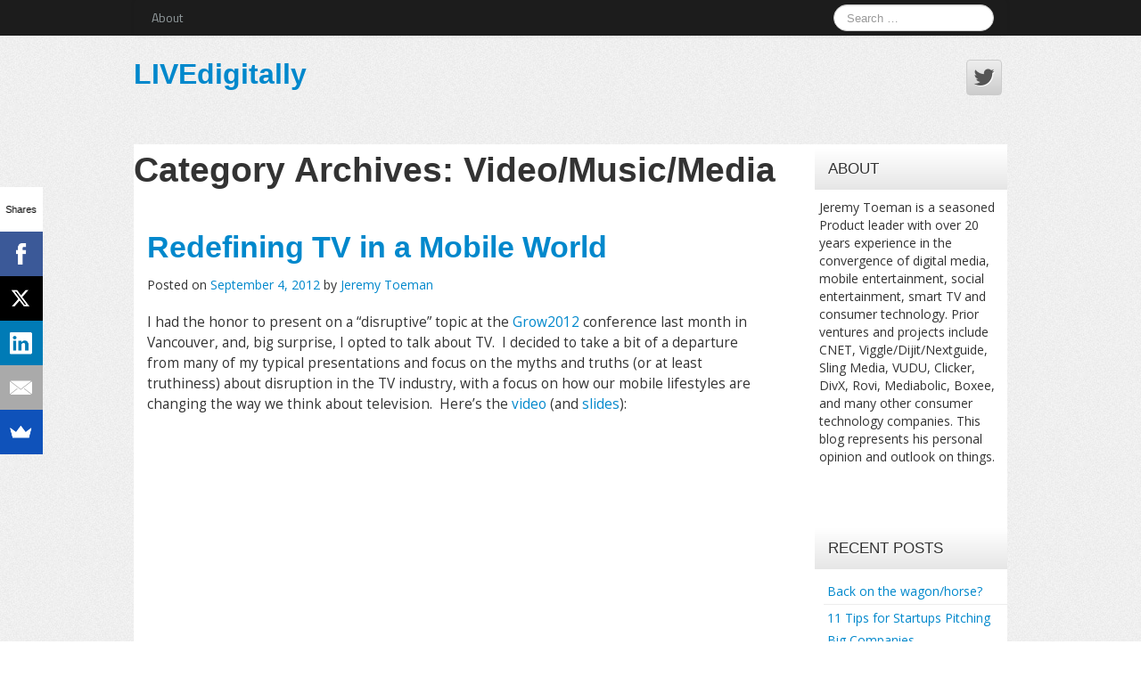

--- FILE ---
content_type: text/html; charset=UTF-8
request_url: http://livedigitally.com/category/video/page/2/
body_size: 36214
content:
<!DOCTYPE html>
<!--[if lt IE 7]>
<html class="ie ie6 lte9 lte8 lte7" lang="en-US">
<![endif]-->
<!--[if IE 7]>
<html class="ie ie7 lte9 lte8 lte7" lang="en-US">
<![endif]-->
<!--[if IE 8]>
<html class="ie ie8 lte9 lte8" lang="en-US">
<![endif]-->
<!--[if IE 9]>
<html class="ie ie9" lang="en-US">
<![endif]-->
<!--[if gt IE 9]>
<html lang="en-US"> <![endif]-->
<!--[if !IE]><!-->
<html lang="en-US">
<!--<![endif]-->
<head>
	<meta charset="UTF-8"/>
	<meta name="viewport" content="initial-scale=1.0,maximum-scale=3.0,width=device-width"/>

	<link rel="profile" href="http://gmpg.org/xfn/11"/>
	<link rel="pingback" href="http://livedigitally.com/xmlrpc.php"/>

	<!-- IE6-8 support of HTML5 elements -->
	<!--[if lt IE 9]>
	<script src="http://livedigitally.com/wp-content/themes/neuro/inc/js/html5.js" type="text/javascript"></script>
	<![endif]-->

	<title>Video/Music/Media &#8211; Page 2 &#8211; LIVEdigitally</title>
<meta name='robots' content='max-image-preview:large' />
	<style>img:is([sizes="auto" i], [sizes^="auto," i]) { contain-intrinsic-size: 3000px 1500px }</style>
	<script type="text/javascript">
/* <![CDATA[ */
window._wpemojiSettings = {"baseUrl":"https:\/\/s.w.org\/images\/core\/emoji\/16.0.1\/72x72\/","ext":".png","svgUrl":"https:\/\/s.w.org\/images\/core\/emoji\/16.0.1\/svg\/","svgExt":".svg","source":{"concatemoji":"http:\/\/livedigitally.com\/wp-includes\/js\/wp-emoji-release.min.js?ver=6.8.3"}};
/*! This file is auto-generated */
!function(s,n){var o,i,e;function c(e){try{var t={supportTests:e,timestamp:(new Date).valueOf()};sessionStorage.setItem(o,JSON.stringify(t))}catch(e){}}function p(e,t,n){e.clearRect(0,0,e.canvas.width,e.canvas.height),e.fillText(t,0,0);var t=new Uint32Array(e.getImageData(0,0,e.canvas.width,e.canvas.height).data),a=(e.clearRect(0,0,e.canvas.width,e.canvas.height),e.fillText(n,0,0),new Uint32Array(e.getImageData(0,0,e.canvas.width,e.canvas.height).data));return t.every(function(e,t){return e===a[t]})}function u(e,t){e.clearRect(0,0,e.canvas.width,e.canvas.height),e.fillText(t,0,0);for(var n=e.getImageData(16,16,1,1),a=0;a<n.data.length;a++)if(0!==n.data[a])return!1;return!0}function f(e,t,n,a){switch(t){case"flag":return n(e,"\ud83c\udff3\ufe0f\u200d\u26a7\ufe0f","\ud83c\udff3\ufe0f\u200b\u26a7\ufe0f")?!1:!n(e,"\ud83c\udde8\ud83c\uddf6","\ud83c\udde8\u200b\ud83c\uddf6")&&!n(e,"\ud83c\udff4\udb40\udc67\udb40\udc62\udb40\udc65\udb40\udc6e\udb40\udc67\udb40\udc7f","\ud83c\udff4\u200b\udb40\udc67\u200b\udb40\udc62\u200b\udb40\udc65\u200b\udb40\udc6e\u200b\udb40\udc67\u200b\udb40\udc7f");case"emoji":return!a(e,"\ud83e\udedf")}return!1}function g(e,t,n,a){var r="undefined"!=typeof WorkerGlobalScope&&self instanceof WorkerGlobalScope?new OffscreenCanvas(300,150):s.createElement("canvas"),o=r.getContext("2d",{willReadFrequently:!0}),i=(o.textBaseline="top",o.font="600 32px Arial",{});return e.forEach(function(e){i[e]=t(o,e,n,a)}),i}function t(e){var t=s.createElement("script");t.src=e,t.defer=!0,s.head.appendChild(t)}"undefined"!=typeof Promise&&(o="wpEmojiSettingsSupports",i=["flag","emoji"],n.supports={everything:!0,everythingExceptFlag:!0},e=new Promise(function(e){s.addEventListener("DOMContentLoaded",e,{once:!0})}),new Promise(function(t){var n=function(){try{var e=JSON.parse(sessionStorage.getItem(o));if("object"==typeof e&&"number"==typeof e.timestamp&&(new Date).valueOf()<e.timestamp+604800&&"object"==typeof e.supportTests)return e.supportTests}catch(e){}return null}();if(!n){if("undefined"!=typeof Worker&&"undefined"!=typeof OffscreenCanvas&&"undefined"!=typeof URL&&URL.createObjectURL&&"undefined"!=typeof Blob)try{var e="postMessage("+g.toString()+"("+[JSON.stringify(i),f.toString(),p.toString(),u.toString()].join(",")+"));",a=new Blob([e],{type:"text/javascript"}),r=new Worker(URL.createObjectURL(a),{name:"wpTestEmojiSupports"});return void(r.onmessage=function(e){c(n=e.data),r.terminate(),t(n)})}catch(e){}c(n=g(i,f,p,u))}t(n)}).then(function(e){for(var t in e)n.supports[t]=e[t],n.supports.everything=n.supports.everything&&n.supports[t],"flag"!==t&&(n.supports.everythingExceptFlag=n.supports.everythingExceptFlag&&n.supports[t]);n.supports.everythingExceptFlag=n.supports.everythingExceptFlag&&!n.supports.flag,n.DOMReady=!1,n.readyCallback=function(){n.DOMReady=!0}}).then(function(){return e}).then(function(){var e;n.supports.everything||(n.readyCallback(),(e=n.source||{}).concatemoji?t(e.concatemoji):e.wpemoji&&e.twemoji&&(t(e.twemoji),t(e.wpemoji)))}))}((window,document),window._wpemojiSettings);
/* ]]> */
</script>
<style id='wp-emoji-styles-inline-css' type='text/css'>

	img.wp-smiley, img.emoji {
		display: inline !important;
		border: none !important;
		box-shadow: none !important;
		height: 1em !important;
		width: 1em !important;
		margin: 0 0.07em !important;
		vertical-align: -0.1em !important;
		background: none !important;
		padding: 0 !important;
	}
</style>
<link rel='stylesheet' id='wp-block-library-css' href='http://livedigitally.com/wp-includes/css/dist/block-library/style.min.css?ver=6.8.3' type='text/css' media='all' />
<style id='classic-theme-styles-inline-css' type='text/css'>
/*! This file is auto-generated */
.wp-block-button__link{color:#fff;background-color:#32373c;border-radius:9999px;box-shadow:none;text-decoration:none;padding:calc(.667em + 2px) calc(1.333em + 2px);font-size:1.125em}.wp-block-file__button{background:#32373c;color:#fff;text-decoration:none}
</style>
<style id='global-styles-inline-css' type='text/css'>
:root{--wp--preset--aspect-ratio--square: 1;--wp--preset--aspect-ratio--4-3: 4/3;--wp--preset--aspect-ratio--3-4: 3/4;--wp--preset--aspect-ratio--3-2: 3/2;--wp--preset--aspect-ratio--2-3: 2/3;--wp--preset--aspect-ratio--16-9: 16/9;--wp--preset--aspect-ratio--9-16: 9/16;--wp--preset--color--black: #000000;--wp--preset--color--cyan-bluish-gray: #abb8c3;--wp--preset--color--white: #ffffff;--wp--preset--color--pale-pink: #f78da7;--wp--preset--color--vivid-red: #cf2e2e;--wp--preset--color--luminous-vivid-orange: #ff6900;--wp--preset--color--luminous-vivid-amber: #fcb900;--wp--preset--color--light-green-cyan: #7bdcb5;--wp--preset--color--vivid-green-cyan: #00d084;--wp--preset--color--pale-cyan-blue: #8ed1fc;--wp--preset--color--vivid-cyan-blue: #0693e3;--wp--preset--color--vivid-purple: #9b51e0;--wp--preset--color--gray: #777;--wp--preset--color--light-gray: #f5f5f5;--wp--preset--color--blue: #0286cf;--wp--preset--color--legacy: #b6b6b6;--wp--preset--color--red: #c80a00;--wp--preset--gradient--vivid-cyan-blue-to-vivid-purple: linear-gradient(135deg,rgba(6,147,227,1) 0%,rgb(155,81,224) 100%);--wp--preset--gradient--light-green-cyan-to-vivid-green-cyan: linear-gradient(135deg,rgb(122,220,180) 0%,rgb(0,208,130) 100%);--wp--preset--gradient--luminous-vivid-amber-to-luminous-vivid-orange: linear-gradient(135deg,rgba(252,185,0,1) 0%,rgba(255,105,0,1) 100%);--wp--preset--gradient--luminous-vivid-orange-to-vivid-red: linear-gradient(135deg,rgba(255,105,0,1) 0%,rgb(207,46,46) 100%);--wp--preset--gradient--very-light-gray-to-cyan-bluish-gray: linear-gradient(135deg,rgb(238,238,238) 0%,rgb(169,184,195) 100%);--wp--preset--gradient--cool-to-warm-spectrum: linear-gradient(135deg,rgb(74,234,220) 0%,rgb(151,120,209) 20%,rgb(207,42,186) 40%,rgb(238,44,130) 60%,rgb(251,105,98) 80%,rgb(254,248,76) 100%);--wp--preset--gradient--blush-light-purple: linear-gradient(135deg,rgb(255,206,236) 0%,rgb(152,150,240) 100%);--wp--preset--gradient--blush-bordeaux: linear-gradient(135deg,rgb(254,205,165) 0%,rgb(254,45,45) 50%,rgb(107,0,62) 100%);--wp--preset--gradient--luminous-dusk: linear-gradient(135deg,rgb(255,203,112) 0%,rgb(199,81,192) 50%,rgb(65,88,208) 100%);--wp--preset--gradient--pale-ocean: linear-gradient(135deg,rgb(255,245,203) 0%,rgb(182,227,212) 50%,rgb(51,167,181) 100%);--wp--preset--gradient--electric-grass: linear-gradient(135deg,rgb(202,248,128) 0%,rgb(113,206,126) 100%);--wp--preset--gradient--midnight: linear-gradient(135deg,rgb(2,3,129) 0%,rgb(40,116,252) 100%);--wp--preset--font-size--small: 13px;--wp--preset--font-size--medium: 20px;--wp--preset--font-size--large: 36px;--wp--preset--font-size--x-large: 42px;--wp--preset--spacing--20: 0.44rem;--wp--preset--spacing--30: 0.67rem;--wp--preset--spacing--40: 1rem;--wp--preset--spacing--50: 1.5rem;--wp--preset--spacing--60: 2.25rem;--wp--preset--spacing--70: 3.38rem;--wp--preset--spacing--80: 5.06rem;--wp--preset--shadow--natural: 6px 6px 9px rgba(0, 0, 0, 0.2);--wp--preset--shadow--deep: 12px 12px 50px rgba(0, 0, 0, 0.4);--wp--preset--shadow--sharp: 6px 6px 0px rgba(0, 0, 0, 0.2);--wp--preset--shadow--outlined: 6px 6px 0px -3px rgba(255, 255, 255, 1), 6px 6px rgba(0, 0, 0, 1);--wp--preset--shadow--crisp: 6px 6px 0px rgba(0, 0, 0, 1);}:where(.is-layout-flex){gap: 0.5em;}:where(.is-layout-grid){gap: 0.5em;}body .is-layout-flex{display: flex;}.is-layout-flex{flex-wrap: wrap;align-items: center;}.is-layout-flex > :is(*, div){margin: 0;}body .is-layout-grid{display: grid;}.is-layout-grid > :is(*, div){margin: 0;}:where(.wp-block-columns.is-layout-flex){gap: 2em;}:where(.wp-block-columns.is-layout-grid){gap: 2em;}:where(.wp-block-post-template.is-layout-flex){gap: 1.25em;}:where(.wp-block-post-template.is-layout-grid){gap: 1.25em;}.has-black-color{color: var(--wp--preset--color--black) !important;}.has-cyan-bluish-gray-color{color: var(--wp--preset--color--cyan-bluish-gray) !important;}.has-white-color{color: var(--wp--preset--color--white) !important;}.has-pale-pink-color{color: var(--wp--preset--color--pale-pink) !important;}.has-vivid-red-color{color: var(--wp--preset--color--vivid-red) !important;}.has-luminous-vivid-orange-color{color: var(--wp--preset--color--luminous-vivid-orange) !important;}.has-luminous-vivid-amber-color{color: var(--wp--preset--color--luminous-vivid-amber) !important;}.has-light-green-cyan-color{color: var(--wp--preset--color--light-green-cyan) !important;}.has-vivid-green-cyan-color{color: var(--wp--preset--color--vivid-green-cyan) !important;}.has-pale-cyan-blue-color{color: var(--wp--preset--color--pale-cyan-blue) !important;}.has-vivid-cyan-blue-color{color: var(--wp--preset--color--vivid-cyan-blue) !important;}.has-vivid-purple-color{color: var(--wp--preset--color--vivid-purple) !important;}.has-black-background-color{background-color: var(--wp--preset--color--black) !important;}.has-cyan-bluish-gray-background-color{background-color: var(--wp--preset--color--cyan-bluish-gray) !important;}.has-white-background-color{background-color: var(--wp--preset--color--white) !important;}.has-pale-pink-background-color{background-color: var(--wp--preset--color--pale-pink) !important;}.has-vivid-red-background-color{background-color: var(--wp--preset--color--vivid-red) !important;}.has-luminous-vivid-orange-background-color{background-color: var(--wp--preset--color--luminous-vivid-orange) !important;}.has-luminous-vivid-amber-background-color{background-color: var(--wp--preset--color--luminous-vivid-amber) !important;}.has-light-green-cyan-background-color{background-color: var(--wp--preset--color--light-green-cyan) !important;}.has-vivid-green-cyan-background-color{background-color: var(--wp--preset--color--vivid-green-cyan) !important;}.has-pale-cyan-blue-background-color{background-color: var(--wp--preset--color--pale-cyan-blue) !important;}.has-vivid-cyan-blue-background-color{background-color: var(--wp--preset--color--vivid-cyan-blue) !important;}.has-vivid-purple-background-color{background-color: var(--wp--preset--color--vivid-purple) !important;}.has-black-border-color{border-color: var(--wp--preset--color--black) !important;}.has-cyan-bluish-gray-border-color{border-color: var(--wp--preset--color--cyan-bluish-gray) !important;}.has-white-border-color{border-color: var(--wp--preset--color--white) !important;}.has-pale-pink-border-color{border-color: var(--wp--preset--color--pale-pink) !important;}.has-vivid-red-border-color{border-color: var(--wp--preset--color--vivid-red) !important;}.has-luminous-vivid-orange-border-color{border-color: var(--wp--preset--color--luminous-vivid-orange) !important;}.has-luminous-vivid-amber-border-color{border-color: var(--wp--preset--color--luminous-vivid-amber) !important;}.has-light-green-cyan-border-color{border-color: var(--wp--preset--color--light-green-cyan) !important;}.has-vivid-green-cyan-border-color{border-color: var(--wp--preset--color--vivid-green-cyan) !important;}.has-pale-cyan-blue-border-color{border-color: var(--wp--preset--color--pale-cyan-blue) !important;}.has-vivid-cyan-blue-border-color{border-color: var(--wp--preset--color--vivid-cyan-blue) !important;}.has-vivid-purple-border-color{border-color: var(--wp--preset--color--vivid-purple) !important;}.has-vivid-cyan-blue-to-vivid-purple-gradient-background{background: var(--wp--preset--gradient--vivid-cyan-blue-to-vivid-purple) !important;}.has-light-green-cyan-to-vivid-green-cyan-gradient-background{background: var(--wp--preset--gradient--light-green-cyan-to-vivid-green-cyan) !important;}.has-luminous-vivid-amber-to-luminous-vivid-orange-gradient-background{background: var(--wp--preset--gradient--luminous-vivid-amber-to-luminous-vivid-orange) !important;}.has-luminous-vivid-orange-to-vivid-red-gradient-background{background: var(--wp--preset--gradient--luminous-vivid-orange-to-vivid-red) !important;}.has-very-light-gray-to-cyan-bluish-gray-gradient-background{background: var(--wp--preset--gradient--very-light-gray-to-cyan-bluish-gray) !important;}.has-cool-to-warm-spectrum-gradient-background{background: var(--wp--preset--gradient--cool-to-warm-spectrum) !important;}.has-blush-light-purple-gradient-background{background: var(--wp--preset--gradient--blush-light-purple) !important;}.has-blush-bordeaux-gradient-background{background: var(--wp--preset--gradient--blush-bordeaux) !important;}.has-luminous-dusk-gradient-background{background: var(--wp--preset--gradient--luminous-dusk) !important;}.has-pale-ocean-gradient-background{background: var(--wp--preset--gradient--pale-ocean) !important;}.has-electric-grass-gradient-background{background: var(--wp--preset--gradient--electric-grass) !important;}.has-midnight-gradient-background{background: var(--wp--preset--gradient--midnight) !important;}.has-small-font-size{font-size: var(--wp--preset--font-size--small) !important;}.has-medium-font-size{font-size: var(--wp--preset--font-size--medium) !important;}.has-large-font-size{font-size: var(--wp--preset--font-size--large) !important;}.has-x-large-font-size{font-size: var(--wp--preset--font-size--x-large) !important;}
:where(.wp-block-post-template.is-layout-flex){gap: 1.25em;}:where(.wp-block-post-template.is-layout-grid){gap: 1.25em;}
:where(.wp-block-columns.is-layout-flex){gap: 2em;}:where(.wp-block-columns.is-layout-grid){gap: 2em;}
:root :where(.wp-block-pullquote){font-size: 1.5em;line-height: 1.6;}
</style>
<link rel='stylesheet' id='bootstrap-style-css' href='http://livedigitally.com/wp-content/themes/neuro/cyberchimps/lib/bootstrap/css/bootstrap.min.css?ver=2.0.4' type='text/css' media='all' />
<link rel='stylesheet' id='bootstrap-responsive-style-css' href='http://livedigitally.com/wp-content/themes/neuro/cyberchimps/lib/bootstrap/css/bootstrap-responsive.min.css?ver=2.0.4' type='text/css' media='all' />
<link rel='stylesheet' id='font-awesome-css' href='http://livedigitally.com/wp-content/themes/neuro/cyberchimps/lib/css/font-awesome.min.css?ver=6.8.3' type='text/css' media='all' />
<link rel='stylesheet' id='cyberchimps_responsive-css' href='http://livedigitally.com/wp-content/themes/neuro/cyberchimps/lib/bootstrap/css/cyberchimps-responsive.min.css?ver=1.0' type='text/css' media='all' />
<link rel='stylesheet' id='core-style-css' href='http://livedigitally.com/wp-content/themes/neuro/cyberchimps/lib/css/core.css?ver=1.0' type='text/css' media='all' />
<link rel='stylesheet' id='style-css' href='http://livedigitally.com/wp-content/themes/neuro/style.css?ver=1.0' type='text/css' media='all' />
<link rel='stylesheet' id='elements_style-css' href='http://livedigitally.com/wp-content/themes/neuro/elements/lib/css/elements.css?ver=6.8.3' type='text/css' media='all' />
<script type="text/javascript" src="http://livedigitally.com/wp-includes/js/jquery/jquery.min.js?ver=3.7.1" id="jquery-core-js"></script>
<script type="text/javascript" src="http://livedigitally.com/wp-includes/js/jquery/jquery-migrate.min.js?ver=3.4.1" id="jquery-migrate-js"></script>
<script type="text/javascript" src="http://livedigitally.com/wp-content/themes/neuro/cyberchimps/lib/js/gallery-lightbox.min.js?ver=1.0" id="gallery-lightbox-js"></script>
<script type="text/javascript" src="http://livedigitally.com/wp-content/themes/neuro/cyberchimps/lib/js/jquery.slimbox.min.js?ver=1.0" id="slimbox-js"></script>
<script type="text/javascript" src="http://livedigitally.com/wp-content/themes/neuro/cyberchimps/lib/js/jquery.jcarousel.min.js?ver=1.0" id="jcarousel-js"></script>
<script type="text/javascript" src="http://livedigitally.com/wp-content/themes/neuro/cyberchimps/lib/js/jquery.mobile.custom.min.js?ver=6.8.3" id="jquery-mobile-touch-js"></script>
<script type="text/javascript" src="http://livedigitally.com/wp-content/themes/neuro/cyberchimps/lib/js/swipe-call.min.js?ver=6.8.3" id="slider-call-js"></script>
<script type="text/javascript" src="http://livedigitally.com/wp-content/themes/neuro/cyberchimps/lib/js/core.min.js?ver=6.8.3" id="core-js-js"></script>
<script type="text/javascript" src="http://livedigitally.com/wp-content/themes/neuro/elements/lib/js/elements.min.js?ver=6.8.3" id="elements_js-js"></script>
<link rel="https://api.w.org/" href="http://livedigitally.com/wp-json/" /><link rel="alternate" title="JSON" type="application/json" href="http://livedigitally.com/wp-json/wp/v2/categories/16" /><link rel="EditURI" type="application/rsd+xml" title="RSD" href="http://livedigitally.com/xmlrpc.php?rsd" />
<meta name="generator" content="WordPress 6.8.3" />
<style type="text/css">.ie8 .container {max-width: 1020px;width:auto;}</style><style type="text/css">.recentcomments a{display:inline !important;padding:0 !important;margin:0 !important;}</style>
	<style type="text/css">
		body {
		background-image: url( 'http://livedigitally.com/wp-content/themes/neuro/cyberchimps/lib/images/backgrounds/noise.jpg' );		}
	</style>
	

	<style type="text/css" media="all">
				body {
		 font-size : 14px;
		 font-family : "Open Sans", Helvetica, Arial, "Lucida Grande", sans-serif;
		 font-weight : normal;
				}

										.container {
		 max-width : 1020px;
				}

		
				h1, h2, h3, h4, h5, h6 {
		font-family : Arial, Helvetica, sans-serif;
				}

			</style>
	</head>
<body class="archive paged category category-video category-16 custom-background paged-2 category-paged-2 wp-theme-neuro cc-responsive">


<!-- ---------------- Menu --------------------- -->
<div class="container-full-width" id="navigation_menu">
	<div class="container">
		<div class="container-fluid">
			<nav id="navigation" role="navigation">
				<div class="main-navigation navbar">
					<div class="navbar-inner">
						<div class="container">

														<div class="nav-collapse collapse">
								
								<div class="menu-top-menu-container"><ul id="menu-top-menu" class="nav"><li id="menu-item-3197" class="menu-item menu-item-type-post_type menu-item-object-page menu-item-3197"><a href="http://livedigitally.com/jts-bio/">About</a></li>
</ul></div>
																	<form method="get" id="searchform" class="navbar-search pull-right" action="http://livedigitally.com/" role="search">
	<input type="text" class="search-query input-medium" name="s" placeholder="Search &hellip;"/>
</form>
<div class="clear"></div>
								
															</div>
						<!-- collapse -->

						<!-- .btn-navbar is used as the toggle for collapsed navbar content -->
							<a class="btn btn-navbar" data-toggle="collapse" data-target=".nav-collapse">
								<span class="icon-bar"></span>
								<span class="icon-bar"></span>
								<span class="icon-bar"></span>
							</a>
												</div>
						<!-- container -->
					</div>
					<!-- .navbar-inner .row-fluid -->
				</div>
				<!-- main-navigation navbar -->
			</nav>
			<!-- #navigation -->
		</div>
		<!-- .container-fluid-->
	</div>
	<!-- .container -->
</div>
<!-- #navigation_menu -->


<!-- --------------- Sub Body -------------------- -->

<div class="container-full-width" id="sub_body">

	<!-- ---------------- Header --------------------- -->
	<div class="container-full-width" id="header_section">
		<div class="container">
						<div class="container-fluid">
					<header id="cc-header" class="row-fluid">
		<div class="span7">
				<div class="hgroup">
		<h2 class="site-title"><a href="http://livedigitally.com/" title="LIVEdigitally" rel="home">LIVEdigitally</a></h2>
	</div>
		</div>

		<div id="register" class="span5">
				<div id="social">
		<div class="default-icons">
			<a href="https://twitter.com/jtoeman" target="_blank" title="LIVEdigitally Twitter" class="symbol twitterbird"></a>		</div>
	</div>

		</div>
	</header>
			</div>
			<!-- .container-fluid-->
		</div>
		<!-- .container -->
	</div>
	<!-- #header_section -->

	<div id="archive_page" class="container-full-width">

		<div class="container">

			<div class="container-fluid">

				
				<div id="container" class="row-fluid">

					
					<div id="content" class=" span9 content-sidebar-right">

						
						
							<header class="page-header">
								<h1 class="page-title">
									Category Archives: <span>Video/Music/Media</span>								</h1>
															</header>

							
														
								
<article id="post-2821" class="post-2821 post type-post status-publish format-standard hentry category-mobile-technology category-video tag-future-of-tv tag-grow-conference tag-grow2012 tag-jeremy-toeman tag-mobile tag-mobile-tv tag-mobility tag-smart-tv tag-social-tv tag-speaking tag-television tag-vancouver">

	<header class="entry-header">

		
		<h2 class="entry-title">
						<a href="http://livedigitally.com/redefining-tv-in-a-mobile-world/" title="Permalink to Redefining TV in a Mobile World"
				   rel="bookmark">Redefining TV in a Mobile World</a>
			
		</h2>
					<div class="entry-meta">
				Posted on <a href="http://livedigitally.com/redefining-tv-in-a-mobile-world/" title="3:03 pm" rel="bookmark">
							<time class="entry-date updated" datetime="2012-09-04T15:03:03-07:00">September 4, 2012</time>
						</a>				<span class="byline"> by <span class="author vcard">
								<a class="url fn n" href="http://livedigitally.com/author/jeremy-toeman/" title="View all posts by Jeremy Toeman" rel="author">Jeremy Toeman</a>
							</span>
						</span>			</div><!-- .entry-meta -->
			</header>
	<!-- .entry-header -->

						<div class="entry-content">
								<p>I had the honor to present on a &#8220;disruptive&#8221; topic at the <a href="http://growconf.com/">Grow2012</a> conference last month in Vancouver, and, big surprise, I opted to talk about TV.  I decided to take a bit of a departure from many of my typical presentations and focus on the myths and truths (or at least truthiness) about disruption in the TV industry, with a focus on how our mobile lifestyles are changing the way we think about television.  Here&#8217;s the <a href="http://www.youtube.com/watch?v=RxGZxD_9RVQ">video</a> (and <a href="http://www.slideshare.net/GrowConf/grow2012-redefining-tv-in-a-mobile-world-jeremy-toeman-dijit-media">slides</a>):</p>
<p><iframe width="560" height="315" src="http://www.youtube.com/embed/RxGZxD_9RVQ" frameborder="0" allowfullscreen></iframe></p>
<p>Slides:<br />
<iframe src="http://www.slideshare.net/slideshow/embed_code/14097181" width="427" height="356" frameborder="0" marginwidth="0" marginheight="0" scrolling="no" style="border:1px solid #CCC;border-width:1px 1px 0;margin-bottom:5px" allowfullscreen> </iframe> </p>
<div style="margin-bottom:5px"> <strong> <a href="http://www.slideshare.net/GrowConf/grow2012-redefining-tv-in-a-mobile-world-jeremy-toeman-dijit-media" title="GROW2012 - Redefining TV in a Mobile World - Jeremy Toeman Dijit Media" target="_blank">GROW2012 &#8211; Redefining TV in a Mobile World &#8211; Jeremy Toeman Dijit Media</a> </strong> from <strong><a href="http://www.slideshare.net/GrowConf" target="_blank">Dealmaker Media</a></strong> </div>
							</div><!-- .entry-content -->
		
	
	<footer class="entry-meta">
		
							<span class="cat-links">
				Posted in <a href="http://livedigitally.com/category/mobile-technology/" rel="category tag">Mobile Technology</a>, <a href="http://livedigitally.com/category/video/" rel="category tag">Video/Music/Media</a>			</span>
				<span class="sep"> | </span>
			
							<span class="taglinks">
				Tags: <a href="http://livedigitally.com/tag/future-of-tv/" rel="tag">future of tv</a>, <a href="http://livedigitally.com/tag/grow-conference/" rel="tag">grow conference</a>, <a href="http://livedigitally.com/tag/grow2012/" rel="tag">grow2012</a>, <a href="http://livedigitally.com/tag/jeremy-toeman/" rel="tag">Jeremy Toeman</a>, <a href="http://livedigitally.com/tag/mobile/" rel="tag">mobile</a>, <a href="http://livedigitally.com/tag/mobile-tv/" rel="tag">mobile tv</a>, <a href="http://livedigitally.com/tag/mobility/" rel="tag">mobility</a>, <a href="http://livedigitally.com/tag/smart-tv/" rel="tag">smart tv</a>, <a href="http://livedigitally.com/tag/social-tv/" rel="tag">social tv</a>, <a href="http://livedigitally.com/tag/speaking/" rel="tag">speaking</a>, <a href="http://livedigitally.com/tag/television/" rel="tag">television</a>, <a href="http://livedigitally.com/tag/vancouver/" rel="tag">vancouver</a>			</span>
				<span class="sep"> | </span>
			
		
						<span class="comments-link"><a href="http://livedigitally.com/redefining-tv-in-a-mobile-world/#respond">Leave a comment</a></span>
				<span class="sep"> | </span>
			
		
	</footer>
	<!-- #entry-meta -->

</article><!-- #post-2821 -->

							
								
<article id="post-2730" class="post-2730 post type-post status-publish format-standard hentry category-video tag-4k tag-8k tag-blu-ray tag-hdtv tag-high-definition tag-tv tag-ultrahdtv tag-video">

	<header class="entry-header">

		
		<h2 class="entry-title">
						<a href="http://livedigitally.com/is-there-a-market-for-ultra-high-definition-tv/" title="Permalink to Is there a market for Ultra High Definition TV?"
				   rel="bookmark">Is there a market for Ultra High Definition TV?</a>
			
		</h2>
					<div class="entry-meta">
				Posted on <a href="http://livedigitally.com/is-there-a-market-for-ultra-high-definition-tv/" title="2:58 pm" rel="bookmark">
							<time class="entry-date updated" datetime="2012-05-29T14:58:07-07:00">May 29, 2012</time>
						</a>				<span class="byline"> by <span class="author vcard">
								<a class="url fn n" href="http://livedigitally.com/author/jeremy-toeman/" title="View all posts by Jeremy Toeman" rel="author">Jeremy Toeman</a>
							</span>
						</span>			</div><!-- .entry-meta -->
			</header>
	<!-- .entry-header -->

						<div class="entry-content">
								<p><a href="http://www.livedigitally.com/wp-content/uploads/2012/05/Pimple-Head-53670.jpg"><img fetchpriority="high" decoding="async" class="alignright size-medium wp-image-2731" title="Pimple-Head-53670" src="http://www.livedigitally.com/wp-content/uploads/2012/05/Pimple-Head-53670-300x224.jpg" alt="" width="300" height="224" /></a>Quick history lesson. From the birth of TV through the invention of cable TV and the VCR, picture quality was effectively the same. Along came DVD, which doubled the screen resolution to 480p, ooh ahh. Then along came HDTV with 720p. Then 1080i, and now we&#8217;ve &#8220;settled&#8221; on 1080p. Only we haven&#8217;t &#8211; the next <strong>two</strong> resolutions are already picked, they&#8217;ve been called 4K and 8K by the industry for a while, and<a href="http://www.theregister.co.uk/2012/05/28/uhdtv_specs_released/" target="_blank"> just got fancy labels </a>with &#8220;Ultra High Definition Television.&#8221; And much as <a href="http://www.livedigitally.com/2008/09/04/samsung-adds-final-nail-to-blu-rays-coffin/">I&#8217;ve always considered Blu-Ray a loser</a> format, I believe the same fate is in store for UHDTV.</p>
<p>First, the picture quality is virtually imperceptible. I&#8217;m pausing for a second as rabid video engineers attempt to tar and feather me, but on a 50&#8243; screen from about 10&#8242; away, 4K looks roughly the same as 1080p &#8211; which, while I&#8217;m at it, looks roughly the same as 720p.  Unless you really really <a href="http://carltonbale.com/1080p-does-matter/" target="_blank">really know what you are doing</a>, and really set up your room properly, and really have the right size TV for the distance from your couch, and really watch the right source material, and really really really &#8211; you get it.  But for most regular humans watching most regular TV (which, I might add, <em><strong>isn&#8217;t even being broadcast in 1080p</strong></em> &#8211; what? yes, it&#8217;s true &#8211; if you are watching TV, you are not watching 1080p. deal with it), your existing HDTV setup probably looks beautiful enough as it is.</p>
<p>Second, even if you can tell the difference, it&#8217;s not impressive <strong>enough</strong>. I distinctly recall watching my first DVD, and I distinctly recall my upgrade to HDTV.  Each were monumental shifts in resolution and display quality. It&#8217;s reminiscent of upgrading to a retina display iPhone/iPad. But then what? If the next shift upwards doesn&#8217;t bring the same &#8220;ooh, ahh&#8221; moment, it&#8217;s a resounding &#8220;meh&#8221; &#8211; and &#8220;meh&#8221; doesn&#8217;t sell new TVs.</p>
<p>Third, it&#8217;ll be perfectly timed for &#8220;higher quality format fatigue&#8221; to set in.  As I&#8217;ve described above, consumers already finished going to stores to upgrade to get to the promise of &#8220;FullHD&#8221; &#8211; which, again, generally isn&#8217;t even being broadcast in FullHD. Going from FullHD to UltraHD is just going to make folks wary, if not pissed.  Nobody likes to think their recent investment as worthless, regardless of the plummeting prices of flatscreens.  It&#8217;s too little, too soon.</p>
<p>Fourth, there won&#8217;t be enough content. Whenever 4K sets are available, and I predict it&#8217;s coming within 18 months, odds are really low that a corresponding broadcast source or streaming medium will offer 4K videos. Unless a <em>huge</em> back catalog of content is released at the same time, most of which doesn&#8217;t even exist at 4K resolution I might add, consumers won&#8217;t see a compelling reason to upgrade.</p>
<p>Fifth, streaming won&#8217;t support 4K into homes anytime soon, and physical media is dead, which means there&#8217;s not going to be 4K content anytime soon. Per above, no content equals dead format, and since we don&#8217;t really have the infrastructure in North America to support a wealth of content&#8230;</p>
<p>Sixth, and it&#8217;s a minor point, but how can you have two different standards with the same name?!?!? Consumers <strong><em>hate</em></strong> that stuff. Quit it!</p>
<p>Much as the MP3 killed high definition audio long before its time, I believe streaming video and a lack of perceptible difference will kill ultra high definition video long before its time.  My advice to the industry: slow down, you move too fast. I know you are losing money on just about every TV you sell, and I know that&#8217;s not changing anytime soon, but 4K in 2012/2013 is not your answer.</p>
<p>My advice to the industry at large:</p>
<ul>
<li>Don&#8217;t launch without a huge content library.</li>
<li>Don&#8217;t launch without multi-brand support.</li>
<li>Don&#8217;t launch without an all-streaming solution.</li>
<li>Don&#8217;t launch too expensively.</li>
<li>Don&#8217;t launch with a negative campaign against existing HDTV installations.</li>
<li>Don&#8217;t launch til you have it all <em>perfect</em>.  You aren&#8217;t there yet.  Stay quiet until you do.</li>
</ul>
<p>ps &#8211; sorry for the gross picture.  🙂</p>
<p>pps &#8211; to videophiles who want to nitpick with some detail I&#8217;m sure I got wrong &#8211; please do so constructively!</p>
							</div><!-- .entry-content -->
		
	
	<footer class="entry-meta">
		
							<span class="cat-links">
				Posted in <a href="http://livedigitally.com/category/video/" rel="category tag">Video/Music/Media</a>			</span>
				<span class="sep"> | </span>
			
							<span class="taglinks">
				Tags: <a href="http://livedigitally.com/tag/4k/" rel="tag">4k</a>, <a href="http://livedigitally.com/tag/8k/" rel="tag">8k</a>, <a href="http://livedigitally.com/tag/blu-ray/" rel="tag">Blu-ray</a>, <a href="http://livedigitally.com/tag/hdtv/" rel="tag">HDTV</a>, <a href="http://livedigitally.com/tag/high-definition/" rel="tag">high definition</a>, <a href="http://livedigitally.com/tag/tv/" rel="tag">TV</a>, <a href="http://livedigitally.com/tag/ultrahdtv/" rel="tag">ultrahdtv</a>, <a href="http://livedigitally.com/tag/video/" rel="tag">Video/Music/Media</a>			</span>
				<span class="sep"> | </span>
			
		
						<span class="comments-link"><a href="http://livedigitally.com/is-there-a-market-for-ultra-high-definition-tv/#comments">4 Comments</a></span>
				<span class="sep"> | </span>
			
		
	</footer>
	<!-- #entry-meta -->

</article><!-- #post-2730 -->

							
								
<article id="post-2618" class="post-2618 post type-post status-publish format-standard hentry category-video tag-cable tag-counterpoint tag-debate tag-hbo tag-hbo-go tag-lee-milstein tag-mg-siegler tag-mso tag-netflix tag-streaming-video">

	<header class="entry-header">

		
		<h2 class="entry-title">
						<a href="http://livedigitally.com/dear-jeremy-dba-hbo-guest-post/" title="Permalink to Dear Jeremy (d/b/a HBO) [guest post]"
				   rel="bookmark">Dear Jeremy (d/b/a HBO) [guest post]</a>
			
		</h2>
					<div class="entry-meta">
				Posted on <a href="http://livedigitally.com/dear-jeremy-dba-hbo-guest-post/" title="1:05 pm" rel="bookmark">
							<time class="entry-date updated" datetime="2011-12-28T13:05:02-08:00">December 28, 2011</time>
						</a>				<span class="byline"> by <span class="author vcard">
								<a class="url fn n" href="http://livedigitally.com/author/jeremy-toeman/" title="View all posts by Jeremy Toeman" rel="author">Jeremy Toeman</a>
							</span>
						</span>			</div><!-- .entry-meta -->
			</header>
	<!-- .entry-header -->

						<div class="entry-content">
								<p><a href="http://www.livedigitally.com/wp-content/uploads/2011/12/point-counter-point.jpg"><img loading="lazy" decoding="async" class="alignright size-full wp-image-2619" title="point-counter-point" src="http://www.livedigitally.com/wp-content/uploads/2011/12/point-counter-point.jpg" alt="" width="311" height="327" /></a><em>This is a guest post by <a href="http://TheRealTechnicaLee.com/" target="_blank">Lee Milstein</a>, you can find his bio below.</em></p>
<p>Thank you very much for taking the time to <a href="http://www.livedigitally.com/2011/12/22/dear-mg-a-note-from-hbo/">explain your stance</a> on why I won&#8217;t soon be able to subscribe to HBO GO without first becoming a cable customer.  To paraphrase your argument, you indicate 3 primary motivations for keeping your service as an add-on and not making a direct consumer offering.  Those motivations are:</p>
<ol>
<li>You don&#8217;t have a direct customer      business today and would have to staff up, primarily for billing and      support to be able to make an offering;</li>
<li>You don&#8217;t believe you&#8217;d be better      off (financially) trying to go after individuals directly; and</li>
<li>You make too much in guaranteed payments from      your existing customer base  (the cable MSOs) to risk pissing them off.</li>
</ol>
<p>You&#8217;re stance, while rational and understandable is also wrong. Taking each point in turn:</p>
<p><strong>You do have a direct customer relationship today</strong>.</p>
<p>You already maintain an active user database on your <a href="http://www.hbo.com/">website</a>, complete with authenticated email registration, and you offer technical support to your users on the same site.  So, the issue is not that you LACK consumer touch points, it is that you believe them to be insufficient.  I think you&#8217;re better off than you realize.</p>
<p>Apple has proven that, with a good enough product, you don&#8217;t need free customer support.   AppleCare subscriptions or one-time incident fees are required for support for streaming services from Apple, and I&#8217;d be willing to bear the same lack of support for you.  In fact, NOT offering support may help your cause (more on that later).</p>
<p>Further, online payment is an opportunity to partner with players such as <a href="http://www.google.com/wallet/">Google</a>, <a href="https://squareup.com/">Square</a>, <a href="https://payments.amazon.com/sdui/sdui/helpTab/Checkout-by-Amazon">Amazon</a>, <a href="https://www.paypal.com/">PayPal</a> and others in what is amounting to one of the most brutal fights in our digital world.  For the right deal, any one of them would likely be willing to help you get transactions working.  Plus, you have DRM covered as part of the streaming protocol and with very little effort, you can do what <a href="http://www.spotify.com/us/">Spotify</a> does, allowing only 1 stream to run at a time on the same authenticated account.  You already have most of what you need.</p>
<p><strong>The Direct-to-Consumer Opportunity is Big, and not Mutually Exclusive with the MSO offering</strong>.</p>
<p>In your letter to MG and in <a href="http://www.economist.com/node/21526314">other public statements/posts</a>, you&#8217;ve pointed to the 100M cable subscribers (70% of which don’t subscribe to HBO today) compared to only 3M broadband customers as a reason to stick ONLY with your current model.  BUT, the broadband subscribers represent a mere fraction of the potential market for HBO GO, and it is a group of users that has been marketed to efficiently for decades.</p>
<p>The real potential customer base includes tablets and smart phones, not just broadband subscribers.  With over <a href="http://allthingsd.com/20110607/25-million-ipads-1-billion-tweets-wwdc-2011-by-the-numbers/">25M tablet devices</a> and roughly 400M iPhones/Android phones now on the market, after making some assumptions about geographies, the potential domestic user base is likely to be in the range of 200M subscribers, not 3!  That’s twice as large as the cable base, and they’re worth more money to you.</p>
<p>Assuming you get 50% of a subscriber&#8217;s monthly payment from cable; that means your 28M subs net you approximately $196M per month in the US (again, let&#8217;s leave out your international revenues, which are both substantial and need not be impacted at the outset).  If you need to make that whole number with digital subscribers (at the $20 monthly rate suggested in MG’s letter), you need only roughly 10M subscribers to make even money.  You can have 1/3 the number of subs for the same receipts!  Netflix, even after all of this summer&#8217;s hoopla is <a href="http://mashable.com/2011/10/24/netflix-loses-800000-customers-in-quarter/">estimated to have around 20M subscribers</a> and they don&#8217;t have the original programming that is the biggest draw for HBO.  You can&#8217;t do half as well as Netflix?   Plus, the cable MSOs have had decades to attract HBO subscribers for you and still haven&#8217;t surpassed the 30% mark.  What’s going to change?  Direct is a much bigger opportunity than you’re suggesting</p>
<p><strong>The MSOs aren&#8217;t going anywhere.</strong></p>
<p>But it would be fair to agree with the above and still not be willing to risk guaranteed revenue if indeed the MSO revenue would be put substantially at risk.  It wouldn’t be.</p>
<p>There are at least 3 arguments worth highlighting here:</p>
<ol>
<li><em>Making an offering won&#8217;t take your MSO      revenue to zero</em>.       The cable companies won’t drop you (you’re still worth too much      money to them), so they’ll simply renegotiate, but again, not      substantially.  It is fair to      assume that not only will a material percentage of people continue to      subscribe through their MSO, but a naked offering from HBO can help      highlight a cable offering as premium.  The vast majority of      Americans have access to local broadcast channels free over-the-air, yet      choose to subscribe to cable.  Making a similar argument for the      benefit of HBO isn&#8217;t much of a stretch.  Cable still offers the easiest,      most reliable means of accessing ANY programming.  Any IP-delivered      video service is likely to stop at least once during playback to buffer, and      require you to switch inputs if you want to watch the game.  Cable      doesn&#8217;t.  Plus, there are other conveniences including direct-billing,      discounts on bundled services, DVR functionality, AND robust customer service      that will bolster the MSO offering.       Cable shouldn’t be impacted materially.</li>
<li><em>Broadband subscriptions benefit the cable      operators</em>.  More and better streaming video      offerings help drive broadband subscription and that is a good thing for the      cable companies.  Access, unlike cable is a high-margin business with      little incremental cost for adding a new userPlus, any new broadband      subscriber offers cable a chance to convince users to take or retain core      bundled services.  Cable knows you aren&#8217;t killing their business by      offering something of value that requires broadband.</li>
<li><em>Consumer interest won&#8217;t last forever. </em>Finally, you can&#8217;t expect consumers to wait for      you to deliver what they want.  Cord-cutting isn&#8217;t the issue, but      accessing programming via the device and at the time of a user&#8217;s choosing      is.  Taking a quote from Steve      Jobs out of the <a href="http://www.amazon.com/Steve-Jobs-Walter-Isaacson/dp/1451648537/ref=sr_1_1?ie=UTF8&amp;qid=1325088496&amp;sr=8-1">Walter      Isaacson biography</a>, “If      you don’t cannibalize yourself, someone else will.” With Amazon, Apple,      Google, Netflix, Disney and many others offering direct-to-consumer access      to movies and programming, people have to make trade-offs. I&#8217;d sooner pay      for the series you&#8217;re making, but if you won&#8217;t let me, I’ll eventually give      up.  I&#8217;m not alone.</li>
</ol>
<p><strong>To Be Fair</strong>.</p>
<p>But, to be fair, I understand your unwillingness to do it TODAY. You&#8217;ve got enough money coming in and your building a large enough stockpile of great original programming to license out if you choose to do so.  There&#8217;s very little urgency.</p>
<p>I don&#8217;t blame you for waiting, but you don&#8217;t have to.  I&#8217;ll sign up today.  You&#8217;ll make more money and grow your audience.  I hope you’ll reconsider.</p>
<p>Thank you,</p>
<p>Lee</p>
<p><em><a href="http://therealtechnicalee.com/"><img loading="lazy" decoding="async" class="alignright" title="Lee Milstein" src="http://0.gravatar.com/avatar/4a1d4e76d043435fe9b51d233578177d?s=128&amp;d=identicon&amp;r=G" alt="" width="128" height="128" /></a>About Lee Milstein: Trained as a lawyer, but a tech guy at heart, Lee is on a quest to better media through the use of technology.  Currently doing business development deals for AOL, Lee previously ran Business and Corporate Development at DivX and once took a class called &#8220;Mobile Robotics&#8221; that he never heard the end of from his friends. Read more on <a href="http://TheRealTechnicaLee.com/" target="_blank">Lee&#8217;s blog</a>.</em></p>
							</div><!-- .entry-content -->
		
	
	<footer class="entry-meta">
		
							<span class="cat-links">
				Posted in <a href="http://livedigitally.com/category/video/" rel="category tag">Video/Music/Media</a>			</span>
				<span class="sep"> | </span>
			
							<span class="taglinks">
				Tags: <a href="http://livedigitally.com/tag/cable/" rel="tag">cable</a>, <a href="http://livedigitally.com/tag/counterpoint/" rel="tag">counterpoint</a>, <a href="http://livedigitally.com/tag/debate/" rel="tag">debate</a>, <a href="http://livedigitally.com/tag/hbo/" rel="tag">HBO</a>, <a href="http://livedigitally.com/tag/hbo-go/" rel="tag">HBO GO</a>, <a href="http://livedigitally.com/tag/lee-milstein/" rel="tag">Lee Milstein</a>, <a href="http://livedigitally.com/tag/mg-siegler/" rel="tag">mg siegler</a>, <a href="http://livedigitally.com/tag/mso/" rel="tag">MSO</a>, <a href="http://livedigitally.com/tag/netflix/" rel="tag">Netflix</a>, <a href="http://livedigitally.com/tag/streaming-video/" rel="tag">Streaming Video</a>			</span>
				<span class="sep"> | </span>
			
		
						<span class="comments-link"><a href="http://livedigitally.com/dear-jeremy-dba-hbo-guest-post/#comments">2 Comments</a></span>
				<span class="sep"> | </span>
			
		
	</footer>
	<!-- #entry-meta -->

</article><!-- #post-2618 -->

							
								
<article id="post-2586" class="post-2586 post type-post status-publish format-standard hentry category-video tag-cable-industry tag-hbo tag-mg-siegler tag-parislemon tag-satire">

	<header class="entry-header">

		
		<h2 class="entry-title">
						<a href="http://livedigitally.com/dear-mg-a-note-from-hbo/" title="Permalink to Dear MG (a note from HBO)"
				   rel="bookmark">Dear MG (a note from HBO)</a>
			
		</h2>
					<div class="entry-meta">
				Posted on <a href="http://livedigitally.com/dear-mg-a-note-from-hbo/" title="4:59 pm" rel="bookmark">
							<time class="entry-date updated" datetime="2011-12-22T16:59:56-08:00">December 22, 2011</time>
						</a>				<span class="byline"> by <span class="author vcard">
								<a class="url fn n" href="http://livedigitally.com/author/jeremy-toeman/" title="View all posts by Jeremy Toeman" rel="author">Jeremy Toeman</a>
							</span>
						</span>			</div><!-- .entry-meta -->
			</header>
	<!-- .entry-header -->

						<div class="entry-content">
								<p><a href="http://www.iwatchstuff.com/2010/02/how_they_made_that_awesome_hbo.php"><img loading="lazy" decoding="async" class="alignright size-medium wp-image-2587" title="HBO" src="http://www.livedigitally.com/wp-content/uploads/2011/12/hbo-opening-300x152.jpg" alt="" width="300" height="152" /></a>We saw <a href="http://parislemon.com/post/14557023368/dear-hbo" target="_blank">your letter yesterday</a>, and wanted to take the time to write you back.</p>
<p>First and foremost we love your content too!  Seriously, you write great stuff, and we generally love all of our fans.  This is why we&#8217;re writing to you.  See, the thing you love us for is the great shows we make like Game of Thrones, Entourage, The Sopranos, etc.  And we love making them.  Some might say our brand is at its strongest in recent memory, as we put out some of the best shows on television (though we&#8217;ll give a little head nod to our friends at AMC for their impressive content selections in recent years &#8211; we wish we had grabbed Mad Men, but&#8230; <a href="http://www.pastemagazine.com/articles/2009/08/why-mad-men-isnt-on-hbo.html" target="_blank">oops</a>!).</p>
<p>See the thing is, the way we get to make these shows is, candidly, by spending a lot of money on trying to be the best (btw &#8211; can you believe it&#8217;s been 20 years since &#8220;Simply the Best&#8221; was our theme?  flashbacks!).  Our mutually agreed upon favorite Game of Thrones?  <a href="http://www.hollywoodreporter.com/blogs/live-feed/hbo-game-thrones-dailies-fantastic-52924" target="_blank">North of $5 million &#8211; just to make the pilot</a>!  And the dude writing it hasn&#8217;t even finished the whole series yet!  This stuff costs a fortune, and, as you&#8217;ve probably seen, <a href="http://screenrant.com/hbo-cancels-bored-death-hung-renews-enlightened-yman-144606/">they can&#8217;t all be winners</a>.</p>
<p>We love that you&#8217;d spend $19.99 (or more) to pay for our service, and we wish we could have you as a customer.  But let&#8217;s talk about that for a second.  First of all, <em>we don&#8217;t have any direct relationship with our fans right now</em>, so when you need customer service, you call Comcast or DirecTV or Cox, etc.  So we&#8217;d need to get customer service up and running, and that&#8217;s pricey, since, as you know, we&#8217;d want our service to be top notch.</p>
<p>Next, <em>we have no method of billing you</em>.  And sure, we can just do some PayPal or an easy Website transaction, but then we&#8217;d also need a full authentication framework (we trust you, MG, but let&#8217;s face it &#8211; not everyone on the Internet is quite so honest).  Today, we just get paid by the cable/satellite companies, and it&#8217;s up to them to deal with everything else.</p>
<p>But let&#8217;s get to the crux of the issue.  There are about 30-40 million Americans who watch HBO shows legally, and we agree, a lot of them would be happy to pay us directly. If we went, as you put it, &#8220;cable-optional,&#8221; <strong>we&#8217;d be breaking our existing, mega-million-dollar contracts with our current partners</strong>, and from what we&#8217;ve seen, they wouldn&#8217;t be too happy about that.  Second, we don&#8217;t really know how they&#8217;d change their billing relationship with you or other consumers.  Which is going to put a lot of people into a precarious position of having to decide if they really do want to sign up with us and keep paying their cable bill.</p>
<p>This too wouldn&#8217;t be a problem if we had a really strong feeling about our ability to recoup the investment. See, we make<a href="http://www.variety.com/article/VR1118042241" target="_blank"> about $4 billion a year</a> right now.  Yes, that&#8217;s right, four, zero, zero, zero, zero, zero, zero, zero, zero, zero dollars.  Oh my is that a lot of zeros.</p>
<p>We&#8217;d basically be building a product, from scratch, with no distribution whatsoever (remember we&#8217;d have to break all our contracts to be able to run a standalone business, which would put a major crimp in our style of marketing and promotions). And even if our current brands were strong enough to build on, do you think our entire customer base would make the shift?  We don&#8217;t, even the ones who love our shows.  We also don&#8217;t think this standalone business would actually get us a larger audience than we have today, which means even less people would get to watch our stuff.</p>
<p>So MG, we&#8217;d love to have you as our direct customer, but honestly, we can&#8217;t afford you.  Can we send you a real crown from the set of the show instead?</p>
<p>-your pals at HBO</p>
<p>ps &#8211; just in case its not clear, I don&#8217;t really work for HBO, nor would I presume they&#8217;d write a letter like this one, nor can I be 100% certain of some data points including subscriber base or ARPU. in other words #satire.</p>
							</div><!-- .entry-content -->
		
	
	<footer class="entry-meta">
		
							<span class="cat-links">
				Posted in <a href="http://livedigitally.com/category/video/" rel="category tag">Video/Music/Media</a>			</span>
				<span class="sep"> | </span>
			
							<span class="taglinks">
				Tags: <a href="http://livedigitally.com/tag/cable-industry/" rel="tag">cable industry</a>, <a href="http://livedigitally.com/tag/hbo/" rel="tag">HBO</a>, <a href="http://livedigitally.com/tag/mg-siegler/" rel="tag">mg siegler</a>, <a href="http://livedigitally.com/tag/parislemon/" rel="tag">parislemon</a>, <a href="http://livedigitally.com/tag/satire/" rel="tag">satire</a>			</span>
				<span class="sep"> | </span>
			
		
						<span class="comments-link"><a href="http://livedigitally.com/dear-mg-a-note-from-hbo/#comments">10 Comments</a></span>
				<span class="sep"> | </span>
			
		
	</footer>
	<!-- #entry-meta -->

</article><!-- #post-2586 -->

							
								
<article id="post-2573" class="post-2573 post type-post status-publish format-standard hentry category-video tag-amazon tag-anil-podduturi tag-apple tag-big-data tag-cable-companies tag-data tag-directtv tag-future-of-tv tag-hbo tag-hulu tag-mso tag-netflix tag-pay-tv tag-reed-hastings tag-showtime tag-youtube">

	<header class="entry-header">

		
		<h2 class="entry-title">
						<a href="http://livedigitally.com/the-dirty-little-secret-of-the-future-of-tv-data-guest-post/" title="Permalink to The Dirty Little Secret of The Future of TV: Data [Guest Post]"
				   rel="bookmark">The Dirty Little Secret of The Future of TV: Data [Guest Post]</a>
			
		</h2>
					<div class="entry-meta">
				Posted on <a href="http://livedigitally.com/the-dirty-little-secret-of-the-future-of-tv-data-guest-post/" title="12:06 pm" rel="bookmark">
							<time class="entry-date updated" datetime="2011-12-20T12:06:32-08:00">December 20, 2011</time>
						</a>				<span class="byline"> by <span class="author vcard">
								<a class="url fn n" href="http://livedigitally.com/author/jeremy-toeman/" title="View all posts by Jeremy Toeman" rel="author">Jeremy Toeman</a>
							</span>
						</span>			</div><!-- .entry-meta -->
			</header>
	<!-- .entry-header -->

						<div class="entry-content">
								<div><span id="internal-source-marker_0.3147762166336179"><a href="http://www.livedigitally.com/wp-content/uploads/2011/12/jackiedkabletown.jpg"><img loading="lazy" decoding="async" class="alignright size-full wp-image-2576" title="Kabletown!" src="http://www.livedigitally.com/wp-content/uploads/2011/12/jackiedkabletown.jpg" alt="" width="250" height="289" /></a></span></div>
<p><em>This is a guest post by <a href="https://twitter.com/#!/anilpod" target="_blank">Anil Podduturi</a>, you can find his bio below.</em></p>
<p><em> </em>Gary Myer, who helped found DirectTV, recently<a href="http://www.wired.com/epicenter/2011/12/nobody-is-challenging-pay%E2%80%90tv/"> penned a guest post</a> for Wired on the future of TV. It comes with a provocative headline: Why Nobody is Challenging the Pay‐TV Providers.</p>
<div>
<p>Myer covers a lot of ground in the post, but it’s mostly familiar territory for readers of this blog: Unbundling, linear vs. VOD, social, device ecosystems. After setting the scene with the 40k-foot industry landscape, Myer makes some bold claims about what’s gating television innovation that dramatically oversimplify industry dynamics.</p>
<p>The biggest problem with Myer’s argument is that it ignores the major impediments to progress for both newcomers and incumbents – these include product design in all of its various incarnations, but let’s not forget content rights, content cost structures, and<a href="http://abovethecrowd.com/2010/04/28/affiliate-fees-make-the-world-go-round/"> the economic realities of unbundling</a>. It’s not as simple as<a href="http://www.livedigitally.com/2011/12/16/decoding-i-cracked-it/?utm_source=feedburner&amp;utm_medium=feed&amp;utm_campaign=Feed%3A+Livedigitally+%28LIVEdigitally%29&amp;utm_content=Netvibes"> cracking a new navigational paradigm</a> for on-demand video or acquiring more content.</p>
<p>(For more on the nuances of this industry quagmire,<a href="http://storify.com/anilpod/new-story"> see my Storify</a> from last week capturing a Twitter conversation between<a href="http://twitter.com/#%21/dens"> Dennis Crowley</a>,<a href="http://twitter.com/#%21/fromedome"> Dan Frommer</a>,<a href="http://twitter.com/#%21/hunterwalk"> Hunter Walk</a>, and others, that all started when Dennis’s grandmother couldn’t watch the Pats game in Florida without a $350 DirectTV Sunday Ticket subscription.)</p>
<p>At the end of the day, video services of the future must increase the value of the monthly subscription through a mixture of distribution, content, and user experience, but getting there will require a data-driven approach to the business that<a href="http://www.splatf.com/2011/11/cable-twitter-platform/"> embraces platform dynamics</a> and wedges the economics of content in favor of consumers.</p>
<p>This approach should extend to every dimension of the business, including content acquisition. Myer acknowledges that content acquisition is one of the biggest challenges for would-be disruptors. In fact, it’s his hypothesis for why nobody is challenging the pay-TV incumbency:</p>
</div>
<div><span id="internal-source-marker_0.3147762166336179"></p>
<blockquote>
<p dir="ltr">What’s the Problem</p>
<p dir="ltr">To seriously compete with existing pay‐TV providers, new providers need to offer at least what the existing providers offer, plus added benefits (more content, lower price, superior user experience, etc).</p>
<p dir="ltr">Successful internet‐video providers will offer a comprehensive catalog of à la carte/on‐demand content –- with an intuitive user experience. Existing internet video players are offering only a fraction of the programming of pay‐TV providers and they are securing new content rights haphazardly. If you’re going to compete with the incumbents, why guess what programming is important to your customer by only acquiring rights to selected programs?</p>
</blockquote>
<p></span></div>
<div>That’s the old Microsoft<a href="http://en.wikipedia.org/wiki/Embrace,_extend_and_extinguish"> embrace-and-extend</a> ploy. I’ll save you my personal thoughts on embrace-and-extend as it relates to product development, but assuming some newcomer could actually afford a content acquisition strategy that successfully equalized the traditional channel lineup, what would be the return on such an astronomical investment, and would it even add value for consumers?</p>
<p>Myer says that newcomers shouldn’t guess what programming is important to the customer, and he’s right. But that doesn’t mean the video service of the future should strive for parity in programming. We now live in a world where the best consumer web products have iterated in part because of data – usage data if your product has traction, but how about general industry research like this Nielsen study that tells us the average US home with a cable package receives about 118 channels, but only watches 17 of them.</p>
<p>The way to increase subscription value isn’t by embracing the same content library, but rather by extending the value of the ~14% of content that consumers do access regularly and augmenting that offering with other relevant content and services. To do that, newcomers should leverage actual consumer data signals if they’re fortunate enough to have built a product that can capture them.</p>
<div id="attachment_2575" style="width: 234px" class="wp-caption alignright"><a href="http://www.livedigitally.com/wp-content/uploads/2011/12/126097399_a_preedhastings.jpg"><img loading="lazy" decoding="async" aria-describedby="caption-attachment-2575" class="size-medium wp-image-2575" title="Reed Hastings" src="http://www.livedigitally.com/wp-content/uploads/2011/12/126097399_a_preedhastings-224x300.jpg" alt="" width="224" height="300" /></a><p id="caption-attachment-2575" class="wp-caption-text">&quot;Let me just write em an email, I can explain it all in a simple email!&quot;</p></div>
<p>Netflix has built a data-driven product, and this is why Reed Hastings got on stage earlier this month at the UBS Media conference to proclaim that he’s the Billy Beane of digital media.  “<a href="http://mashable.com/2011/12/07/netflix-ceo-compares-bank-of-america/">We’re very much the ‘moneyball’ content buyers</a>. We’ll look at, OK, we paid X for something, so how many people watched it?” Netflix is collecting and analyzing viewing data that then informs their content acquisition strategy.</p>
<p>Netflix, like the Oakland A’s, must apply a data-driven approach because they simply can’t afford to acquire everything they think consumers might want. It’s been reported that Netflix’s streaming content licensing costs will rise from $180 million in 2010 to $2 billion in 2012. Netflix can’t afford to spend another dime or another million on content that doesn’t directly add measurable value to the service.</p>
<p>But at least Netflix is in position to measure value and apply data-driven learning to its product strategy. This brings us to the supply chain of internet-age content distribution, an ecosystem within which Myer says, “companies need to control at least the device and the service.”</p>
<p>It remains to be scene whether this level of control will prove to be a categorical business imperative. Apple and Amazon seem to think so, and have demonstrated success owning their respective hardware and software stacks.</p>
<p>Netflix, on the other hand, is a service provider that understands platform dynamics and how to extract value and meaningful consumption data at the service layer. Netflix not only operates its service across PCs, tablets, gaming consoles, connected TVs, and phones, but has also developed <a href="http://radar.oreilly.com/2011/06/netflix-platforms-apps-webkit-testing.html">the technical proficiency to optimize that cross-platform device distribution. </a>This allows Netflix to maintain a direct relationship with the consumer and refine its user experience across platforms.</p>
<p>Incumbents like HBO and Showtime have begun to recognize the value of the direct-to-consumer model with their <a href="http://www.hbogo.com/#home/">HBO Go</a> and <a href="http://www.sho.com/site/showtimeanytime.do">Showtime Anytime </a>streaming services. Competitors like Hulu and YouTube keep investing in direct-to-consumer efforts to drive greater engagement (<a href="http://gigaom.com/video/hulu-latino/">Hulu Latino</a>, <a href="http://blogs.wsj.com/digits/2011/12/01/youtube-redesigns-around-channels-strategy/?mod=google_news_blog">YouTube Channels</a>). Microsoft <a href="http://arstechnica.com/gaming/news/2011/12/microsofts-bid-to-rule-your-living-room-with-the-xbox-360-begins-tomorrow.ars">redesigned the XBox Live Dashboard</a> as a platform for content providers to go direct-to-consumer. Just this past week, we saw the comedian <a href="http://www.avc.com/a_vc/2011/12/some-thoughts-on-the-louis-ck-experiment.html">Louis CK pull off an experiment in content distribution</a>, going direct-to-consumer to the tune of $200k and counting in profit.</p>
<p>These direct relationships, and how service providers leverage them to extract data that in turn informs product development, content distribution, and content acquisition will help shape the real future of television at the service layer. No single service will be able to provide a comprehensive offering so long as there is still<a href="http://www.latimes.com/business/la-fi-ct-nfl-deals-20111215,0,5262300.story"> exclusive, marquee programming</a> and healthy competition in the device ecosystem. However the dust settles, content must stay accessible and affordable for the consumer.</p>
</div>
<div>&#8212;</div>
<div>
<div><span id="internal-source-marker_0.3147762166336179"><a href="https://twitter.com/#!/anilpod"><img loading="lazy" decoding="async" class="alignright size-full wp-image-2574" title="Anil Podduturi" src="http://www.livedigitally.com/wp-content/uploads/2011/12/anilpod_reasonably_small.png" alt="" width="128" height="128" /></a>About Anil: Anil Podduturi was most recently VP of Product Strategy at NBCUniversal. Prior to NBC, he led product management at Daylife, MTV Networks, and Microsoft. On Twitter: <a href="http://twitter.com/#!/anilpod">@anilpod</a></span></div>
</div>
							</div><!-- .entry-content -->
		
	
	<footer class="entry-meta">
		
							<span class="cat-links">
				Posted in <a href="http://livedigitally.com/category/video/" rel="category tag">Video/Music/Media</a>			</span>
				<span class="sep"> | </span>
			
							<span class="taglinks">
				Tags: <a href="http://livedigitally.com/tag/amazon/" rel="tag">amazon</a>, <a href="http://livedigitally.com/tag/anil-podduturi/" rel="tag">anil podduturi</a>, <a href="http://livedigitally.com/tag/apple/" rel="tag">Apple</a>, <a href="http://livedigitally.com/tag/big-data/" rel="tag">big data</a>, <a href="http://livedigitally.com/tag/cable-companies/" rel="tag">cable companies</a>, <a href="http://livedigitally.com/tag/data/" rel="tag">data</a>, <a href="http://livedigitally.com/tag/directtv/" rel="tag">directtv</a>, <a href="http://livedigitally.com/tag/future-of-tv/" rel="tag">future of tv</a>, <a href="http://livedigitally.com/tag/hbo/" rel="tag">HBO</a>, <a href="http://livedigitally.com/tag/hulu/" rel="tag">Hulu</a>, <a href="http://livedigitally.com/tag/mso/" rel="tag">MSO</a>, <a href="http://livedigitally.com/tag/netflix/" rel="tag">Netflix</a>, <a href="http://livedigitally.com/tag/pay-tv/" rel="tag">pay-TV</a>, <a href="http://livedigitally.com/tag/reed-hastings/" rel="tag">reed hastings</a>, <a href="http://livedigitally.com/tag/showtime/" rel="tag">showtime</a>, <a href="http://livedigitally.com/tag/youtube/" rel="tag">youtube</a>			</span>
				<span class="sep"> | </span>
			
		
						<span class="comments-link"><a href="http://livedigitally.com/the-dirty-little-secret-of-the-future-of-tv-data-guest-post/#respond">Leave a comment</a></span>
				<span class="sep"> | </span>
			
		
	</footer>
	<!-- #entry-meta -->

</article><!-- #post-2573 -->

							
								
<article id="post-2396" class="post-2396 post type-post status-publish format-standard hentry category-convergence category-accessories category-ld-daily category-video tag-adam-burg tag-best-buy tag-blake-krikorian tag-boxee tag-bug-labs tag-connected-tv tag-convergence tag-dijit tag-dijit-media tag-electronic-arts tag-four-screen tag-internet-tv tag-jeremy-toeman tag-jim-lanzone tag-macrovision tag-maksim-ioffe tag-mediabolic tag-netflix tag-ott tag-over-the-top tag-pogoplug tag-remote-control tag-rovi tag-set-top-box tag-sling-media tag-slingbox tag-smart-tv tag-social-media tag-stage-two tag-stewart-alsop tag-vudu">

	<header class="entry-header">

		
		<h2 class="entry-title">
						<a href="http://livedigitally.com/they-pulled-me-back-in-im-joining-dijit-media-as-chief-product-officer/" title="Permalink to They Pulled Me Back In! I’m Joining Dijit Media as Chief Product Officer"
				   rel="bookmark">They Pulled Me Back In! I’m Joining Dijit Media as Chief Product Officer</a>
			
		</h2>
					<div class="entry-meta">
				Posted on <a href="http://livedigitally.com/they-pulled-me-back-in-im-joining-dijit-media-as-chief-product-officer/" title="8:59 am" rel="bookmark">
							<time class="entry-date updated" datetime="2011-06-23T08:59:38-07:00">June 23, 2011</time>
						</a>				<span class="byline"> by <span class="author vcard">
								<a class="url fn n" href="http://livedigitally.com/author/jeremy-toeman/" title="View all posts by Jeremy Toeman" rel="author">Jeremy Toeman</a>
							</span>
						</span>			</div><!-- .entry-meta -->
			</header>
	<!-- .entry-header -->

						<div class="entry-content">
								<p>A week ago I announced that <a href="http://stagetwo.com/2011/06/stage-two-names-jim-schaff-managing-partner/" target="_blank">Jim Schaff would be taking over active duties at Stage Two</a>, and that I’d be focusing on “other stuff.”  Today I’m excited to share the stuff:  I am joining the management team of <a href="http://www.dijit.com">Dijit Media</a> as Chief Product Officer, where I’m responsible for product and marketing (<a href="http://dijit.com/jeremy_adam">here&#8217;s the official update</a>).  Not only that, my virtually common law married colleague (business partners for much of the past 14 years) and very close friend Adam Burg is the company’s VP of Business Development.</p>
<p><strong>What???</strong></p>
<p>Last Fall, I gave a presentation at the <a href="http://www.xmediaresearch.com/stb2011/index.htm" target="_blank">Set-Top Box Conference</a> in San Jose, and the entire drive back I had a feeling of near elation.  Not that I had said anything extremely profound, but it was wrapped up in the feeling of doing something I had a lot of passion for – in this case, discussing the future of television.  Over the next few months, I spent a lot of time doing research in the Smart TV (also called Connected TV or Internet TV) space, and started seeing some trends emerge, and realized there were some very interesting business opportunities on the horizon.</p>
<p>Adam and I spent months developing a prototype concept of the vision we had, and went to meet with some of the brightest folks we know in the convergence field.  One such bright folk was well-known VC Stewart Alsop, who I’ve known since the late 1990s, who introduced us to Maksim Ioffe, CEO of <a href="http://www.dijit.com/" target="_blank">Dijit</a>.  In our very first meeting with Maksim it was clear he shared much of the same industry and product vision and philosophy with Adam and me. I’ll keep this part of the story short, as we’ve all seen this movie before – we ended up agreeing to join the company. And there was much rejoicing (yay).</p>
<p><strong>Why Dijit?</strong></p>
<p>The grand vision of Dijit is to create the ultimate “four screen” (phone, tablet, computer, TV) social entertainment experience, one which seamlessly merges disparate products and platforms and content into one single, easy to use, consumer offering.  The company is well on its way, and its first product is an iPhone app that enables a really sophisticated, yet elegantly simple control experience for home media centers.   As Maksim put it, “Consumers have 21st-century home entertainment experiences but are stuck with remote controls that haven&#8217;t been updated since the 1980s.”  The company partnered with Griffin to produce the Beacon, a clever take on the “IR blaster” product, and one that’s already receiving solid reviews (and I haven’t even done anything yet!).  This is going to be a very exciting company to be a part of, and I’m thrilled to have such an opportunity.</p>
<p><strong>Reminiscing.</strong></p>
<p>I still recall the early days at Mediabolic, where we enabled networked home entertainment solutions that interfaced with legacy, analog consumer electronics devices (yes, we were networking the living room in an era where there were virtually no HDTVs, no YouTube, no Pandora, and no… iPod!).  At Mediabolic I learned what it takes to design and build embedded entertainment devices, to work with consumer electronics manufacturers, and the deep set of challenges surrounding the connected home industry (fun trivia: I heard the phrase “this is THE year of the digital home” every single year starting in 2001 – possibly earlier).  It was a great experience, and key people from that team now work at amazing companies like Netflix, Rovi Corp (Rovi acquired Mediabolic in 2007), etc.</p>
<p>At <a href="http://www.slingmedia.com/" target="_blank">Sling Media</a> I had the unique opportunity to work for and with some outstanding individuals, not to mention the position of being tasked with figuring out how to deliver the perfect “living room experience” – only over the Internet.  The company’s CEO, Blake Krikorian, taught me the meaning of focusing on every detail and nuance, remaining truly innovative, and keeping the consumer’s wants and needs in the forefront of every product decision.  I also had to learn the ins and outs of social media, back in the era before it was called “social media,” where “the bloggers” were a special, hard to understand subset of humanity (or, as I rapidly learned, just cool people).  We accomplished a great success building the Slingbox, and I’m proud of the product, the team, and the experience.</p>
<p>Over the past four years at <a href="http://www.stagetwo.com">Stage Two</a>, I’ve had tremendous exposure to startups, big companies, CEOs, visionaries, the media, and managing a great team.  We literally put companies like <a href="http://www.boxee.tv/" target="_blank">Boxee</a>, <a href="http://www.buglabs.net/" target="_blank">Bug Labs</a>, and <a href="http://software.pogoplug.com/" target="_blank">Pogoplug</a> on the map, and have also had the chance to work for well-established firms like <a href="http://www.ea.com/">Electronic Arts</a>, <a href="http://www.bestbuy.com/" target="_blank">Best Buy</a>, and <a href="http://www.vudu.com/" target="_blank">VUDU</a> (now <a href="http://www.walmart.com/" target="_blank">Wal-Mart</a>).  I’ve learned from entrepreneurs like Jim Lanzone (now president of <a href="http://www.cbsinteractive.com/" target="_blank">CBS Interactive</a>), Peter Semmelhack (<a href="http://www.buglabs.net">Bug Labs</a>), David McIntosh (<a href="http://redux.com/" target="_blank">Redux</a>), Rahim Fazal (<a href="http://www.involver.com/" target="_blank">Involver</a>) and so many others (I’ll write another post in the next little while chock full of shout-outs).  I’ve redesigned product experiences for dozens of products, and created marketing/PR/social media campaigns for dozens more, and had the pleasure to work with great teams along the way.</p>
<p><strong>The Future.</strong></p>
<p>And now I’m taking all of the above, and putting it to work at one place.  Welcome to Dijit.</p>
							</div><!-- .entry-content -->
		
	
	<footer class="entry-meta">
		
							<span class="cat-links">
				Posted in <a href="http://livedigitally.com/category/convergence/" rel="category tag">Convergence</a>, <a href="http://livedigitally.com/category/accessories/" rel="category tag">Gadgets</a>, <a href="http://livedigitally.com/category/ld-daily/" rel="category tag">General</a>, <a href="http://livedigitally.com/category/video/" rel="category tag">Video/Music/Media</a>			</span>
				<span class="sep"> | </span>
			
							<span class="taglinks">
				Tags: <a href="http://livedigitally.com/tag/adam-burg/" rel="tag">adam burg</a>, <a href="http://livedigitally.com/tag/best-buy/" rel="tag">best buy</a>, <a href="http://livedigitally.com/tag/blake-krikorian/" rel="tag">blake krikorian</a>, <a href="http://livedigitally.com/tag/boxee/" rel="tag">boxee</a>, <a href="http://livedigitally.com/tag/bug-labs/" rel="tag">bug labs</a>, <a href="http://livedigitally.com/tag/connected-tv/" rel="tag">Connected TV</a>, <a href="http://livedigitally.com/tag/convergence/" rel="tag">Convergence</a>, <a href="http://livedigitally.com/tag/dijit/" rel="tag">dijit</a>, <a href="http://livedigitally.com/tag/dijit-media/" rel="tag">dijit media</a>, <a href="http://livedigitally.com/tag/electronic-arts/" rel="tag">electronic arts</a>, <a href="http://livedigitally.com/tag/four-screen/" rel="tag">four screen</a>, <a href="http://livedigitally.com/tag/internet-tv/" rel="tag">internet tv</a>, <a href="http://livedigitally.com/tag/jeremy-toeman/" rel="tag">Jeremy Toeman</a>, <a href="http://livedigitally.com/tag/jim-lanzone/" rel="tag">jim lanzone</a>, <a href="http://livedigitally.com/tag/macrovision/" rel="tag">macrovision</a>, <a href="http://livedigitally.com/tag/maksim-ioffe/" rel="tag">maksim ioffe</a>, <a href="http://livedigitally.com/tag/mediabolic/" rel="tag">mediabolic</a>, <a href="http://livedigitally.com/tag/netflix/" rel="tag">Netflix</a>, <a href="http://livedigitally.com/tag/ott/" rel="tag">OTT</a>, <a href="http://livedigitally.com/tag/over-the-top/" rel="tag">over the top</a>, <a href="http://livedigitally.com/tag/pogoplug/" rel="tag">pogoplug</a>, <a href="http://livedigitally.com/tag/remote-control/" rel="tag">remote control</a>, <a href="http://livedigitally.com/tag/rovi/" rel="tag">rovi</a>, <a href="http://livedigitally.com/tag/set-top-box/" rel="tag">set top box</a>, <a href="http://livedigitally.com/tag/sling-media/" rel="tag">sling media</a>, <a href="http://livedigitally.com/tag/slingbox/" rel="tag">slingbox</a>, <a href="http://livedigitally.com/tag/smart-tv/" rel="tag">smart tv</a>, <a href="http://livedigitally.com/tag/social-media/" rel="tag">social media</a>, <a href="http://livedigitally.com/tag/stage-two/" rel="tag">Stage Two</a>, <a href="http://livedigitally.com/tag/stewart-alsop/" rel="tag">stewart alsop</a>, <a href="http://livedigitally.com/tag/vudu/" rel="tag">vudu</a>			</span>
				<span class="sep"> | </span>
			
		
						<span class="comments-link"><a href="http://livedigitally.com/they-pulled-me-back-in-im-joining-dijit-media-as-chief-product-officer/#comments">5 Comments</a></span>
				<span class="sep"> | </span>
			
		
	</footer>
	<!-- #entry-meta -->

</article><!-- #post-2396 -->

							
								
<article id="post-2369" class="post-2369 post type-post status-publish format-standard hentry category-accessories category-video tag-apple tag-apple-tv tag-boxee tag-google-tv tag-internet-tv tag-netflix tag-pandora tag-roku">

	<header class="entry-header">

		
		<h2 class="entry-title">
						<a href="http://livedigitally.com/roku-vs-appletv-smackdown/" title="Permalink to Roku vs AppleTV smackdown"
				   rel="bookmark">Roku vs AppleTV smackdown</a>
			
		</h2>
					<div class="entry-meta">
				Posted on <a href="http://livedigitally.com/roku-vs-appletv-smackdown/" title="11:15 pm" rel="bookmark">
							<time class="entry-date updated" datetime="2011-03-22T23:15:11-07:00">March 22, 2011</time>
						</a>				<span class="byline"> by <span class="author vcard">
								<a class="url fn n" href="http://livedigitally.com/author/ron-piovesan/" title="View all posts by Ron Piovesan" rel="author">Ron Piovesan</a>
							</span>
						</span>			</div><!-- .entry-meta -->
			</header>
	<!-- .entry-header -->

						<div class="entry-content">
								<p><img loading="lazy" decoding="async" class="alignleft" src="http://t2.gstatic.com/images?q=tbn:ANd9GcSGhW8FbidXQjysI8mmKKToh-ZVj76indZOJxhgz9Zuz2yw__XG" alt="" width="205" height="245" /></p>
<p>I don’t have cable. But I watch a lot of TV.</p>
<p>For my birthday I got a <a href="http://www.roku.com/roku-products">Roku</a> and after tooling around with it for a couple of weeks, I cut the cable cord, much to the wife’s chagrin. Then, last Christmas, I found under the tree an <a href="http://www.apple.com/appletv/">AppleTV</a> (although it is small enough it could have gone in the stocking.)</p>
<p>AppleTV and Roku essentially inhabit the same space. Both are around (or under) $100, both are solely media streaming devices and, unlike the mythical GoogleTV or the enigmatic Boxee, neither offer web access.</p>
<p>So with no methodology and no experience in product reviews, here is my official, unauthorized, David-vs-Goliath head-to-head streaming media device smackdown. In one corner, Apple, the single greatest human accomplishment in the history of the universe; the company that proves Intelligent Design is real. And in the other corner, Roku, which means “six” in Japanese.</p>
<p><strong><span style="text-decoration: underline">Design</span></strong></p>
<p>OK, this isn’t really fair because this is where Apple has always excelled. When I first got my Roku, I thought it was a pretty slick device. Black plastic, pleasing angles and the size of a turkey club sandwich (hold the mayo). Then I unwrapped the AppleTV and…. My God you’re beautiful! So small, so sleek…</p>
<p>I looked at my Roku, what is that hideous oversized slab of a streaming device currently attached to my TV?</p>
<p>Point: Apple</p>
<p><strong><span style="text-decoration: underline">UX</span></strong></p>
<p>I won’t even go there. Apple’s is amazing… Roku’s has always sucked.</p>
<p>Point: Apple</p>
<p><strong><span style="text-decoration: underline">Content</span></strong></p>
<p>So this is where it gets interesting. The gateway drug for both of these is Netflix and Pandora, which are both awesome services and the reasons why the sun still shines in my world. But what’s there beyond that?</p>
<p>With Roku, yes there is MLB if you like baseball (I don’t) and HuluPlus if you’re able to figure out why you would want it (I can’t). Where Roku really shines is access to all the weirdo webTV shows on Koldcast, Blip.TV, Revision3 and so on. You have to really like web-only TV and fortunately<a href="http://gen2.tv/">, I do.</a> The wife doesn’t so I end up watching a lot of it by myself. You can also watch <a href="http://gigaom.com/video/al-jazeera-roku-online-video/">Al Jazeera streaming live on Roku</a> in the event you need more proof as to how f-ed up the world is.</p>
<p>With Apple TV, your channel flipping will lead you to YouTube or to all the various audio and video podcasts on iTunes. That may sound lame, but it really isn’t. There is a ton of great stuff there and most of it is pretty bite-sized. So in 3-5 minute increments you can flip from news to comedy to movie trailers… unless you land on the <a href="http://www.thisamericanlife.org/">“This American Life”</a> podcast, in which case you’re stuck on the couch listening to your TV for an hour.</p>
<p>Winner of this round? I’m going to give it to Roku. I love all the cheese that webTV has to offer. My big complaint is again the UX… it is hard to find content and then to remember which channel it is on if you want to go back to it.</p>
<p><strong><span style="text-decoration: underline"> </span></strong></p>
<p><strong><span style="text-decoration: underline">Reliability</span></strong><br />
So here’s the knock-out blow… this goes to Roku. Yes, it is close, but Roku wins it. I found a better picture and fewer artifacts when streaming from Roku. Also, surprisingly, AppleTV hung up and crashed more than the Roku did. Not by a long shot, mind you, but enough to notice.</p>
<p><strong>Final Verdict</strong></p>
<p>If you like design, UX and more mainstream content, you’ll love AppleTV.</p>
<p>But this is my smackdown and I’m giving the prize to Roku. They’ve got the edge in reliability and I love the goofy webTV access… but that is just me.</p>
							</div><!-- .entry-content -->
		
	
	<footer class="entry-meta">
		
							<span class="cat-links">
				Posted in <a href="http://livedigitally.com/category/accessories/" rel="category tag">Gadgets</a>, <a href="http://livedigitally.com/category/video/" rel="category tag">Video/Music/Media</a>			</span>
				<span class="sep"> | </span>
			
							<span class="taglinks">
				Tags: <a href="http://livedigitally.com/tag/apple/" rel="tag">Apple</a>, <a href="http://livedigitally.com/tag/apple-tv/" rel="tag">apple tv</a>, <a href="http://livedigitally.com/tag/boxee/" rel="tag">boxee</a>, <a href="http://livedigitally.com/tag/google-tv/" rel="tag">google tv</a>, <a href="http://livedigitally.com/tag/internet-tv/" rel="tag">internet tv</a>, <a href="http://livedigitally.com/tag/netflix/" rel="tag">Netflix</a>, <a href="http://livedigitally.com/tag/pandora/" rel="tag">pandora</a>, <a href="http://livedigitally.com/tag/roku/" rel="tag">roku</a>			</span>
				<span class="sep"> | </span>
			
		
						<span class="comments-link"><a href="http://livedigitally.com/roku-vs-appletv-smackdown/#comments">6 Comments</a></span>
				<span class="sep"> | </span>
			
		
	</footer>
	<!-- #entry-meta -->

</article><!-- #post-2369 -->

							
								
<article id="post-2360" class="post-2360 post type-post status-publish format-standard hentry category-convergence category-video tag-allthingsd tag-digital-movies tag-digital-video tag-jeremy-toeman tag-netflix tag-netflix-streaming-video tag-peter-kafka tag-streaming-video">

	<header class="entry-header">

		
		<h2 class="entry-title">
						<a href="http://livedigitally.com/netflix-controls-60-of-digital-movie-business/" title="Permalink to Netflix Controls 60% of Digital Movie Business"
				   rel="bookmark">Netflix Controls 60% of Digital Movie Business</a>
			
		</h2>
					<div class="entry-meta">
				Posted on <a href="http://livedigitally.com/netflix-controls-60-of-digital-movie-business/" title="11:16 am" rel="bookmark">
							<time class="entry-date updated" datetime="2011-03-15T11:16:25-07:00">March 15, 2011</time>
						</a>				<span class="byline"> by <span class="author vcard">
								<a class="url fn n" href="http://livedigitally.com/author/jeremy-toeman-and-greg-franzese/" title="View all posts by Jeremy Toeman and Greg Franzese" rel="author">Jeremy Toeman and Greg Franzese</a>
							</span>
						</span>			</div><!-- .entry-meta -->
			</header>
	<!-- .entry-header -->

						<div class="entry-content">
								<p>Peter Kafka has a new<a href="http://www.intelligentspeculator.net/wp-content/uploads/2010/10/netflix-logo1.jpg"><img loading="lazy" decoding="async" class="alignright size-full wp-image-2361" src="http://www.livedigitally.com/wp-content/uploads/2011/03/netflix-logo1.jpg" alt="" width="367" height="224" /></a> article up at AllThingsD that proclaims <a href="http://mediamemo.allthingsd.com/20110315/netflix-crushing-the-digital-movie-competition/?mod=ATD_rss&amp;utm_source=feedburner&amp;utm_medium=email&amp;utm_campaign=Feed%3A+mediaredef+%28jason+hirschhorn%27s+Media+ReDEFined%29" target="_blank">Netflix is &#8220;crushing the digital movie competition</a>.&#8221; In fact, according to new market research, Netflix controls 61% of the digital movie space. That means 6 out of every ten movies streamed is via Netflix.</p>
<p>The next closest competitor, Comcast, controls only 8% of the market.</p>
<p>As NPR reported yesterday, companies such as <a href="http://www.npr.org/2011/03/14/134538106/competition-for-online-video-content-heats-up" target="_blank">Amazon and Facebook are looking for ways to compete in online video</a>. Quoting from that article:</p>
<blockquote><p>&#8220;You know, it&#8217;s pretty unusual for the world to let you run away with a couple of billion dollars of revenue and a large market cap without testing the waters,&#8221; says Ted Sarandos, the chief content officer at Netflix.</p></blockquote>
<p>Netflix showed astounding growth last year, and has <a href="http://stagetwo.com/2011/01/netflix-passes-20-million-subscribers/" target="_blank">over 20 million customers</a>. As more people stream content, expect competition in this space to intensify in the coming months.</p>
							</div><!-- .entry-content -->
		
	
	<footer class="entry-meta">
		
							<span class="cat-links">
				Posted in <a href="http://livedigitally.com/category/convergence/" rel="category tag">Convergence</a>, <a href="http://livedigitally.com/category/video/" rel="category tag">Video/Music/Media</a>			</span>
				<span class="sep"> | </span>
			
							<span class="taglinks">
				Tags: <a href="http://livedigitally.com/tag/allthingsd/" rel="tag">AllThingsD</a>, <a href="http://livedigitally.com/tag/digital-movies/" rel="tag">digital movies</a>, <a href="http://livedigitally.com/tag/digital-video/" rel="tag">digital video</a>, <a href="http://livedigitally.com/tag/jeremy-toeman/" rel="tag">Jeremy Toeman</a>, <a href="http://livedigitally.com/tag/netflix/" rel="tag">Netflix</a>, <a href="http://livedigitally.com/tag/netflix-streaming-video/" rel="tag">Netflix streaming video</a>, <a href="http://livedigitally.com/tag/peter-kafka/" rel="tag">Peter Kafka</a>, <a href="http://livedigitally.com/tag/streaming-video/" rel="tag">Streaming Video</a>			</span>
				<span class="sep"> | </span>
			
		
						<span class="comments-link"><a href="http://livedigitally.com/netflix-controls-60-of-digital-movie-business/#respond">Leave a comment</a></span>
				<span class="sep"> | </span>
			
		
	</footer>
	<!-- #entry-meta -->

</article><!-- #post-2360 -->

							
								
<article id="post-2344" class="post-2344 post type-post status-publish format-standard hentry category-convergence category-video category-web-20 tag-connected-television tag-connected-tv tag-convergence tag-jeremy-toeman tag-ken-pyle tag-ott-con tag-ottcon tag-over-the-top-conference tag-over-the-top-television-conference tag-over-the-top-tv-conference tag-smart-television tag-smart-tv tag-viodi-view">

	<header class="entry-header">

		
		<h2 class="entry-title">
						<a href="http://livedigitally.com/ottcon-wrap-up/" title="Permalink to OTTCON Wrap Up"
				   rel="bookmark">OTTCON Wrap Up</a>
			
		</h2>
					<div class="entry-meta">
				Posted on <a href="http://livedigitally.com/ottcon-wrap-up/" title="5:58 pm" rel="bookmark">
							<time class="entry-date updated" datetime="2011-03-08T17:58:51-08:00">March 8, 2011</time>
						</a>				<span class="byline"> by <span class="author vcard">
								<a class="url fn n" href="http://livedigitally.com/author/jeremy-toeman-and-greg-franzese/" title="View all posts by Jeremy Toeman and Greg Franzese" rel="author">Jeremy Toeman and Greg Franzese</a>
							</span>
						</span>			</div><!-- .entry-meta -->
			</header>
	<!-- .entry-header -->

						<div class="entry-content">
								<p><a href="http://www.xmediaresearch.com/ottcon/"><img loading="lazy" decoding="async" class="alignright size-full wp-image-2346" src="http://www.livedigitally.com/wp-content/uploads/2011/03/Screen-shot-2011-03-08-at-4.29.53-PM.png" alt="" width="397" height="116" /></a>Last week I had the opportunity to speak at the Over-The-Top TV Conference and wanted to quickly share some of my experiences at <a href="http://www.xmediaresearch.com/ottcon/" target="_blank">OTTCON</a>.</p>
<p>Overall, it was an enjoyable experience with many knowledgeable industry experts in attendance. My talk on <a href="http://viodi.com/wordpress/2011/03/03/ott-conference-is-over-the-top/" target="_blank">how the Connected TV space has changed in the last 6 months</a> went well and was written up by Ken Pyle at the Viodi View. His article is worth a read, and discusses many trends in the Smart TV space, including the rise of the second screen. Quoting from his piece:</p>
<blockquote><p>There are kinks with two-screen interactions that need to be ironed out, as pointed out by Jeremy Toeman of Stage Two. He cited the example of the use-case where multiple people are watching television and the one, whose smart phone is controlling the program, goes to the bathroom, effectively taking the remote control with him. Similarly, who is the master, when multiple people are trying to control the second screen from their respective personal media devices? This could portend a new generation of “remote control wars”.</p>
<p>Jeremy Toeman also gave designers some good tips, including:</p>
<p>* Lean back means “passive experience”.<br />
* 2nd screen should have all the text heavy comments.<br />
* People don’t want to log-in or have passwords on their televisions.</p>
<p>Toeman’s updated his predictions for losers and winners in his session. He cited the big service providers, TV manufacturers and content owners as being among the winners. He suggested that the biggest winner would be the consumer, provided the new features that the over-the-top approach unleashes are not overwhelming.</p></blockquote>
<p>I couldn&#8217;t have said it better myself. Thanks to everyone who attended the Over-The-Top TV Conference and shared their passion for the next generation of TV.</p>
							</div><!-- .entry-content -->
		
	
	<footer class="entry-meta">
		
							<span class="cat-links">
				Posted in <a href="http://livedigitally.com/category/convergence/" rel="category tag">Convergence</a>, <a href="http://livedigitally.com/category/video/" rel="category tag">Video/Music/Media</a>, <a href="http://livedigitally.com/category/web-20/" rel="category tag">Web/Internet</a>			</span>
				<span class="sep"> | </span>
			
							<span class="taglinks">
				Tags: <a href="http://livedigitally.com/tag/connected-television/" rel="tag">Connected Television</a>, <a href="http://livedigitally.com/tag/connected-tv/" rel="tag">Connected TV</a>, <a href="http://livedigitally.com/tag/convergence/" rel="tag">Convergence</a>, <a href="http://livedigitally.com/tag/jeremy-toeman/" rel="tag">Jeremy Toeman</a>, <a href="http://livedigitally.com/tag/ken-pyle/" rel="tag">Ken Pyle</a>, <a href="http://livedigitally.com/tag/ott-con/" rel="tag">OTT CON</a>, <a href="http://livedigitally.com/tag/ottcon/" rel="tag">OTTCON</a>, <a href="http://livedigitally.com/tag/over-the-top-conference/" rel="tag">Over The Top Conference</a>, <a href="http://livedigitally.com/tag/over-the-top-television-conference/" rel="tag">Over The Top Television Conference</a>, <a href="http://livedigitally.com/tag/over-the-top-tv-conference/" rel="tag">Over-The-Top TV Conference</a>, <a href="http://livedigitally.com/tag/smart-television/" rel="tag">Smart Television</a>, <a href="http://livedigitally.com/tag/smart-tv/" rel="tag">smart tv</a>, <a href="http://livedigitally.com/tag/viodi-view/" rel="tag">Viodi View</a>			</span>
				<span class="sep"> | </span>
			
		
						<span class="comments-link"><a href="http://livedigitally.com/ottcon-wrap-up/#respond">Leave a comment</a></span>
				<span class="sep"> | </span>
			
		
	</footer>
	<!-- #entry-meta -->

</article><!-- #post-2344 -->

							
								
<article id="post-2317" class="post-2317 post type-post status-publish format-standard hentry category-video tag-jeremy-toeman tag-media tag-pbs tag-pbs-funding tag-politics tag-television">

	<header class="entry-header">

		
		<h2 class="entry-title">
						<a href="http://livedigitally.com/voters-from-all-parties-support-pbs-study-shows/" title="Permalink to Voters From All Parties Support PBS, Study Shows"
				   rel="bookmark">Voters From All Parties Support PBS, Study Shows</a>
			
		</h2>
					<div class="entry-meta">
				Posted on <a href="http://livedigitally.com/voters-from-all-parties-support-pbs-study-shows/" title="12:56 pm" rel="bookmark">
							<time class="entry-date updated" datetime="2011-03-01T12:56:29-08:00">March 1, 2011</time>
						</a>				<span class="byline"> by <span class="author vcard">
								<a class="url fn n" href="http://livedigitally.com/author/jeremy-toeman-and-greg-franzese/" title="View all posts by Jeremy Toeman and Greg Franzese" rel="author">Jeremy Toeman and Greg Franzese</a>
							</span>
						</span>			</div><!-- .entry-meta -->
			</header>
	<!-- .entry-header -->

						<div class="entry-content">
								<p>A recent bipartisan survey <a href="http://www.pbs.org/about/news/archive/2011/voters-oppose-pbs-elimination/"><img loading="lazy" decoding="async" class="alignright size-full wp-image-2319" src="http://www.livedigitally.com/wp-content/uploads/2011/03/Pie_chart_465px_webrightrail.jpg" alt="" width="305" height="342" /></a>found that &#8220;<a href="http://www.pbs.org/about/news/archive/2011/voters-oppose-pbs-elimination/" target="_blank">69 Percent of Voters Oppose Congressional Elimination of Government Funding for Public Broadcasting.</a>&#8221; Even those voters who support general budget cuts believe that PBS has value and should still be funded.</p>
<blockquote><p>Voters across the political spectrum [are] opposed to such a cut, including 83% of Democrats, 69% of Independents, and 56% of Republicans. More than two-thirds (68%) of voters say that Congressional budget cutters should “find other places in the budget to save money.”</p></blockquote>
<p>I support and enjoy PBS and believe that there is a place in our budget for quality, public broadcasting. After all, the company that brought us <a href="http://www.sesamestreet.org/" target="_blank">Sesame Street</a> and Mr. Rogers deserves our tax dollars. No matter what your politics are, I think we can agree that PBS is really smart TV.</p>
							</div><!-- .entry-content -->
		
	
	<footer class="entry-meta">
		
							<span class="cat-links">
				Posted in <a href="http://livedigitally.com/category/video/" rel="category tag">Video/Music/Media</a>			</span>
				<span class="sep"> | </span>
			
							<span class="taglinks">
				Tags: <a href="http://livedigitally.com/tag/jeremy-toeman/" rel="tag">Jeremy Toeman</a>, <a href="http://livedigitally.com/tag/media/" rel="tag">media</a>, <a href="http://livedigitally.com/tag/pbs/" rel="tag">PBS</a>, <a href="http://livedigitally.com/tag/pbs-funding/" rel="tag">PBS Funding</a>, <a href="http://livedigitally.com/tag/politics/" rel="tag">politics</a>, <a href="http://livedigitally.com/tag/television/" rel="tag">television</a>			</span>
				<span class="sep"> | </span>
			
		
						<span class="comments-link"><a href="http://livedigitally.com/voters-from-all-parties-support-pbs-study-shows/#comments">1 Comment</a></span>
				<span class="sep"> | </span>
			
		
	</footer>
	<!-- #entry-meta -->

</article><!-- #post-2317 -->

							
								
<article id="post-2303" class="post-2303 post type-post status-publish format-standard hentry category-convergence category-video category-web-20 tag-amazon tag-amazon-prime tag-amazon-streaming-video tag-amazon-video-on-demand tag-blockbuster tag-convergence tag-engadget tag-jeremy-toeman tag-prime-instant-video tag-smart-tv tag-streaming-video">

	<header class="entry-header">

		
		<h2 class="entry-title">
						<a href="http://livedigitally.com/an-analysis-of-amazons-free-unlimited-streaming-video/" title="Permalink to An Analysis of Amazon&#039;s Free, Unlimited Streaming Video Service"
				   rel="bookmark">An Analysis of Amazon&#039;s Free, Unlimited Streaming Video Service</a>
			
		</h2>
					<div class="entry-meta">
				Posted on <a href="http://livedigitally.com/an-analysis-of-amazons-free-unlimited-streaming-video/" title="12:16 pm" rel="bookmark">
							<time class="entry-date updated" datetime="2011-02-22T12:16:11-08:00">February 22, 2011</time>
						</a>				<span class="byline"> by <span class="author vcard">
								<a class="url fn n" href="http://livedigitally.com/author/jeremy-toeman-and-greg-franzese/" title="View all posts by Jeremy Toeman and Greg Franzese" rel="author">Jeremy Toeman and Greg Franzese</a>
							</span>
						</span>			</div><!-- .entry-meta -->
			</header>
	<!-- .entry-header -->

						<div class="entry-content">
								<p>Starting today, <a href="http://www.livedigitally.com/wp-content/uploads/2011/02/Amazon-Instant-Prime.png"><img loading="lazy" decoding="async" class="size-full wp-image-2304 alignright" src="http://www.livedigitally.com/wp-content/uploads/2011/02/Amazon-Instant-Prime.png" alt="" width="338" height="130" /></a><a href="http://www.amazon.com/gp/prime?ie=UTF8&amp;*Version*=1&amp;*entries*=0" target="_blank">Amazon Prime</a> customers can take advantage of the company&#8217;s new, unlimited video streaming service. <a href="http://www.engadget.com/2011/02/22/amazon-launches-prime-instant-videos-unlimited-streaming-for-pr/" target="_blank">Amazon Prime Instant Video</a> is free, with a few caveats. Quoting from Engadget:</p>
<blockquote><p>This is only for paid Prime subscribers, so if you&#8217;re a college student or the like with a free membership you&#8217;re sadly out of luck. Also it&#8217;s US only at this point.</p></blockquote>
<p>Of course, comparisons to Netflix are inevitable here. Early reports say that Amazon&#8217;s catalog of titles is comparable to Netflix, while the quality of Prime&#8217;s video has been so-so. <a href="http://technologizer.com/2011/02/22/amazon-prime-now-includes-free-streaming-videos/" target="_blank">Prime Instant Video will have some ground to make up</a> if it wants to compete toe-to-toe with the market leader.</p>
<blockquote><p>Amazon streaming is missing from a few key set-top boxes, including video game consoles and TiVo.</p></blockquote>
<p>There are 180 million current generation video game consoles on the market, and they all offer Netflix. So that means that Netflix is in more components, has a larger content library and offers higher quality video.</p>
<p>Which is not to say that Amazon is DOA. Not by a long shot.</p>
<p>It would be interesting to know what the goal of Prime Instant Video is. Do Bezos and company want more people to pay for Prime shipping, or is this offer aimed at getting people used to watching videos on Amazon and &#8211; later &#8211; purchasing media from their ecosystem?</p>
<p>Amazon can assemble a formidable library of content. They don&#8217;t need the same titles as Netflix, but the shows and movies need to be compelling. To win here they need to offer a blend of new releases and older classics (think TNT shows and the kind of programming you chill out with on a Sunday afternoon). Expect the library to mature as the service does.</p>
<p>Amazon could also white label Prime Instant Video and let other content providers offer their videos over the Prime streaming media center. The troubled <a href="http://www.msnbc.msn.com/id/41720557/ns/business-media_biz/" target="_blank">Blockbuster</a> brand could find new life here as a streaming only service (although at this point we&#8217;re not even sure if Blockbuster knows what streaming video is).</p>
<p>Finally, Amazon needs to get on as many pieces of hardware as they can. If people can only use Prime Instant Video on their desktop, it will have limited value. One of the first goals needs to be getting on gaming consoles, mobile devices and televisions. Again, this is an attainable goal, especially for Amazon.</p>
<p>I have always maintained that there can be more than one &#8220;winner&#8221; in the streaming media wars and  there is certainly room for Amazon&#8217;s service to grow alongside Netflix. While the two services will probably compete for some customers, one does not have to lose for the other to win. It is clear, though, that the stakes of the online distribution game have just been raised.</p>
							</div><!-- .entry-content -->
		
	
	<footer class="entry-meta">
		
							<span class="cat-links">
				Posted in <a href="http://livedigitally.com/category/convergence/" rel="category tag">Convergence</a>, <a href="http://livedigitally.com/category/video/" rel="category tag">Video/Music/Media</a>, <a href="http://livedigitally.com/category/web-20/" rel="category tag">Web/Internet</a>			</span>
				<span class="sep"> | </span>
			
							<span class="taglinks">
				Tags: <a href="http://livedigitally.com/tag/amazon/" rel="tag">amazon</a>, <a href="http://livedigitally.com/tag/amazon-prime/" rel="tag">Amazon Prime</a>, <a href="http://livedigitally.com/tag/amazon-streaming-video/" rel="tag">Amazon Streaming Video</a>, <a href="http://livedigitally.com/tag/amazon-video-on-demand/" rel="tag">Amazon Video On Demand</a>, <a href="http://livedigitally.com/tag/blockbuster/" rel="tag">blockbuster</a>, <a href="http://livedigitally.com/tag/convergence/" rel="tag">Convergence</a>, <a href="http://livedigitally.com/tag/engadget/" rel="tag">Engadget</a>, <a href="http://livedigitally.com/tag/jeremy-toeman/" rel="tag">Jeremy Toeman</a>, <a href="http://livedigitally.com/tag/prime-instant-video/" rel="tag">Prime Instant Video</a>, <a href="http://livedigitally.com/tag/smart-tv/" rel="tag">smart tv</a>, <a href="http://livedigitally.com/tag/streaming-video/" rel="tag">Streaming Video</a>			</span>
				<span class="sep"> | </span>
			
		
						<span class="comments-link"><a href="http://livedigitally.com/an-analysis-of-amazons-free-unlimited-streaming-video/#comments">2 Comments</a></span>
				<span class="sep"> | </span>
			
		
	</footer>
	<!-- #entry-meta -->

</article><!-- #post-2303 -->

							
								
<article id="post-2253" class="post-2253 post type-post status-publish format-standard hentry category-thats-janky category-video category-web-20 tag-canadiens tag-crying-game tag-fight-club tag-habs tag-jeremy-toeman tag-real-time tag-ricky-gervais tag-spoilers tag-the-sixth-sense tag-twitter">

	<header class="entry-header">

		
		<h2 class="entry-title">
						<a href="http://livedigitally.com/spoiler-alert-how-to-avoid-secrets-surprises-and-twist-endings-online/" title="Permalink to Spoiler Alert! How To Avoid Secrets, Surprises and Twist Endings Online"
				   rel="bookmark">Spoiler Alert! How To Avoid Secrets, Surprises and Twist Endings Online</a>
			
		</h2>
					<div class="entry-meta">
				Posted on <a href="http://livedigitally.com/spoiler-alert-how-to-avoid-secrets-surprises-and-twist-endings-online/" title="12:37 pm" rel="bookmark">
							<time class="entry-date updated" datetime="2011-01-20T12:37:47-08:00">January 20, 2011</time>
						</a>				<span class="byline"> by <span class="author vcard">
								<a class="url fn n" href="http://livedigitally.com/author/jeremy-toeman-and-greg-franzese/" title="View all posts by Jeremy Toeman and Greg Franzese" rel="author">Jeremy Toeman and Greg Franzese</a>
							</span>
						</span>			</div><!-- .entry-meta -->
			</header>
	<!-- .entry-header -->

						<div class="entry-content">
								<p><strong>Warning: Spoilers Ahead (for real). </strong></p>
<p><strong><a href="http://3.bp.blogspot.com/_f3SZ5Tu916o/R-qbdlck3mI/AAAAAAAAFkE/WWB1FxyXjZc/s400/spoilers-ahead.jpg"><img loading="lazy" decoding="async" class="alignright size-full wp-image-2255" src="http://www.livedigitally.com/wp-content/uploads/2011/01/spoilers-ahead.jpg" alt="" width="210" height="210" /></a></strong></p>
<p>For a time, twist endings, surprise cameos or cliff hangers were shocking secrets that were not discussed in the media. Psycho ads even asked movie goers to &#8220;<a href="http://www.imdb.com/title/tt0054215/trivia" target="_blank">not give away the ending.</a>&#8221; Ah, that was nice.</p>
<p>Then, around the time of &#8220;<a href="http://www.imdb.com/title/tt0104036/" target="_blank">The Crying Game</a>&#8221; and later &#8220;<a href="http://www.imdb.com/title/tt0167404/" target="_blank">The Sixth Sense</a>,&#8221; people and media began to publicize clever plot twists (in my opinion the &#8220;big secret&#8221; of The Crying Game was that it was a pretty lousy movie). This lead to an environment where viewers went in to movies aware that there was going to be a &#8220;shocking twist ending.&#8221;  On the small screen, virtually every show seems to end with &#8220;scenes from the next episode&#8221; as if we viewers <em>need</em> some teaser just to watch the following week&#8217;s episode (heightened to its worst moment ever by having Heroes show a preview of a scene later in the same episode <a href="http://www.livedigitally.com/2007/02/26/hey-nbc-stop-trying-to-spoil-heroes-for-me/" target="_self">during a commercial break</a> &#8211; like I was about to change the channel, but ooh, cool, now I won&#8217;t just to see that little gem.  come on.).</p>
<p>Now, with the rise of real time media, it seems that no secret is safe anymore.<a href="http://twitter.com/#!/CNNshowbiz/status/28126507289280513" target="_blank"> CNN Showbiz recently tweeted</a> that Ricky Gervais will make a surprise cameo in &#8220;The Office&#8221; later this season. The <a href="http://marquee.blogs.cnn.com/2011/01/20/ricky-gervais-to-guest-on-nbcs-the-office/" target="_blank">blog post </a>mentions a &#8220;top-secret cameo, which was shot in September.&#8221;</p>
<p>Awesome. Now I know it’s coming. No spoiler warning. Nothing in the headline that hints at a secret that is getting ruined. Just a leaked secret that can not be unseen.</p>
<p>If I am already an Office fan, viewing that tweet, blog post or headline made my experience with that show <strong><em>worse</em></strong>. I know that the &#8220;secret&#8221; cameo is coming so the surprise and delight that would accompany an uncredited, unspoiled cameo by Gervais is gone. If I am not a fan of the show then I have no reaction to the headline. It is just news (sort of), as opposed to a leaked secret.</p>
<p>The bottom line is that there is no upside to broadcasting spoilers as news with no warnings attached that tell people what is coming. Sure, some small segment of fans or potential viewers will be gratified by the news, but the large majority of other fans and casual observers will either be spoiled, upset or indifferent.  In my opinion, treating audiences this way is, in a word, disrespectful, as if we are just so flippant that the only way we can possibly like your content is by knowing what&#8217;s coming.  Some of us just like you for what you are, not what you will be.</p>
<p>Another example of real time media and spoilers comes up frequently in sports. Readers of this blog know that I am a big hockey fan and support the <a href="http://canadiens.nhl.com/" target="_blank">Montreal Canadiens</a> (Go Habs!). Living on the West coast means I watch all games timeshifted, and have done so for over a decade.  At first I just had to ignore my family calling me after/during big games &#8211; that was easy.  Over the past couple of years they&#8217;ve learned (somewhat) not to text me either until the next day.  But between the terrible UX surrounding the otherwise awesome NHL Gamecenter Live (Web and iPad app both <em>default</em> to showing scores, not hiding them) and the official Twitter accounts for the teams and sports services, I have to close multiple windows just to avoid getting score updates!</p>
<p>It is easy to point fingers at Twitter and say that real time media and 24-7 micro-broadcasting has erased our right to be surprised by films, television and sports. But I don&#8217;t see this as a technology issue. This is a personal issue. Why do so many  people  have the desire to spoil things? We all should reexamine our <a href="http://en.wikipedia.org/wiki/Netiquette" target="_blank">Netiquette</a> in this regard. How can we live spoiler free in a media saturated world? The answer is not more tech (a top of mind easy solution is the creation of spoiler accounts (ex: @CanadiensMTL and @CanadiensMTLScores) and spoiler  free accounts for social TV clients, or splitting up fans by time zones). The answer, for me, at least, is more conscientious communication when it comes to disclosing spoilers, secrets and plot twists (the first rule of Fight Club is&#8230;).</p>
<p>I think this issue is sure to grow and gain more media attention with the rise of social TV. For instance, how do you avoid a twist ending or a season-finale cliff hanger on the west coast if all of Twitter is sending out the  the ending as soon as it airs back east? Expect even more on this topic as Connected TVs take off and &#8220;Social TV&#8221; heads toward the mainstream.</p>
							</div><!-- .entry-content -->
		
	
	<footer class="entry-meta">
		
							<span class="cat-links">
				Posted in <a href="http://livedigitally.com/category/thats-janky/" rel="category tag">That's Janky</a>, <a href="http://livedigitally.com/category/video/" rel="category tag">Video/Music/Media</a>, <a href="http://livedigitally.com/category/web-20/" rel="category tag">Web/Internet</a>			</span>
				<span class="sep"> | </span>
			
							<span class="taglinks">
				Tags: <a href="http://livedigitally.com/tag/canadiens/" rel="tag">canadiens</a>, <a href="http://livedigitally.com/tag/crying-game/" rel="tag">crying game</a>, <a href="http://livedigitally.com/tag/fight-club/" rel="tag">fight club</a>, <a href="http://livedigitally.com/tag/habs/" rel="tag">habs</a>, <a href="http://livedigitally.com/tag/jeremy-toeman/" rel="tag">Jeremy Toeman</a>, <a href="http://livedigitally.com/tag/real-time/" rel="tag">real-time</a>, <a href="http://livedigitally.com/tag/ricky-gervais/" rel="tag">Ricky Gervais</a>, <a href="http://livedigitally.com/tag/spoilers/" rel="tag">spoilers</a>, <a href="http://livedigitally.com/tag/the-sixth-sense/" rel="tag">The Sixth Sense</a>, <a href="http://livedigitally.com/tag/twitter/" rel="tag">twitter</a>			</span>
				<span class="sep"> | </span>
			
		
						<span class="comments-link"><a href="http://livedigitally.com/spoiler-alert-how-to-avoid-secrets-surprises-and-twist-endings-online/#respond">Leave a comment</a></span>
				<span class="sep"> | </span>
			
		
	</footer>
	<!-- #entry-meta -->

</article><!-- #post-2253 -->

							
						
								<div class="more-content">
			<div class="row-fluid">
				<div class="span6 previous-post">
					<a href="http://livedigitally.com/category/video/" >&laquo; Previous Page</a>				</div>
				<div class="span6 next-post">
					<a href="http://livedigitally.com/category/video/page/3/" >Next Page &raquo;</a>				</div>
			</div>
		</div>
	
					</div>
					<!-- #content -->

					
<div id="secondary" class="widget-area span3">

	
	<div id="sidebar">
		<aside id="text-2" class="widget-container widget_text"><h3 class="widget-title">About</h3>			<div class="textwidget"><p>Jeremy Toeman is a seasoned Product leader with over 20 years experience in the convergence of digital media, mobile entertainment, social entertainment, smart TV and consumer technology. Prior ventures and projects include CNET, Viggle/Dijit/Nextguide, Sling Media, VUDU, Clicker, DivX, Rovi, Mediabolic, Boxee, and many other consumer technology companies. This blog represents his personal opinion and outlook on things.</p>
</div>
		</aside><aside id="media_image-2" class="widget-container widget_media_image"><img class="image aligncenter" src="http://m.c.lnkd.licdn.com/media/p/1/000/2cb/302/3704572.jpg" alt="" width="150" height="" decoding="async" loading="lazy" /></aside>
		<aside id="recent-posts-3" class="widget-container widget_recent_entries">
		<h3 class="widget-title">Recent Posts</h3>
		<ul>
											<li>
					<a href="http://livedigitally.com/back-on-the-wagon-horse/">Back on the wagon/horse?</a>
									</li>
											<li>
					<a href="http://livedigitally.com/11-tips-for-startups-pitching-big-companies/">11 Tips for Startups Pitching Big Companies</a>
									</li>
											<li>
					<a href="http://livedigitally.com/ces-2016-a-new-role/">CES 2016: A New Role</a>
									</li>
											<li>
					<a href="http://livedigitally.com/everything-i-learned-so-far-working-for-a-huge-company/">Everything I Learned (So Far) Working For a Huge Company</a>
									</li>
											<li>
					<a href="http://livedigitally.com/and-im-back/">And I&#8217;m Back&#8230;</a>
									</li>
					</ul>

		</aside><aside id="archives-3" class="widget-container widget_archive"><h3 class="widget-title">Archives</h3>		<label class="screen-reader-text" for="archives-dropdown-3">Archives</label>
		<select id="archives-dropdown-3" name="archive-dropdown">
			
			<option value="">Select Month</option>
				<option value='http://livedigitally.com/2019/01/'> January 2019 &nbsp;(1)</option>
	<option value='http://livedigitally.com/2016/04/'> April 2016 &nbsp;(1)</option>
	<option value='http://livedigitally.com/2016/01/'> January 2016 &nbsp;(1)</option>
	<option value='http://livedigitally.com/2015/12/'> December 2015 &nbsp;(1)</option>
	<option value='http://livedigitally.com/2015/06/'> June 2015 &nbsp;(1)</option>
	<option value='http://livedigitally.com/2015/05/'> May 2015 &nbsp;(2)</option>
	<option value='http://livedigitally.com/2015/04/'> April 2015 &nbsp;(1)</option>
	<option value='http://livedigitally.com/2015/03/'> March 2015 &nbsp;(2)</option>
	<option value='http://livedigitally.com/2015/02/'> February 2015 &nbsp;(5)</option>
	<option value='http://livedigitally.com/2015/01/'> January 2015 &nbsp;(1)</option>
	<option value='http://livedigitally.com/2014/12/'> December 2014 &nbsp;(2)</option>
	<option value='http://livedigitally.com/2014/11/'> November 2014 &nbsp;(1)</option>
	<option value='http://livedigitally.com/2014/10/'> October 2014 &nbsp;(4)</option>
	<option value='http://livedigitally.com/2014/09/'> September 2014 &nbsp;(1)</option>
	<option value='http://livedigitally.com/2014/08/'> August 2014 &nbsp;(1)</option>
	<option value='http://livedigitally.com/2014/06/'> June 2014 &nbsp;(2)</option>
	<option value='http://livedigitally.com/2014/05/'> May 2014 &nbsp;(1)</option>
	<option value='http://livedigitally.com/2014/04/'> April 2014 &nbsp;(2)</option>
	<option value='http://livedigitally.com/2014/03/'> March 2014 &nbsp;(1)</option>
	<option value='http://livedigitally.com/2014/01/'> January 2014 &nbsp;(1)</option>
	<option value='http://livedigitally.com/2013/12/'> December 2013 &nbsp;(1)</option>
	<option value='http://livedigitally.com/2013/09/'> September 2013 &nbsp;(3)</option>
	<option value='http://livedigitally.com/2013/08/'> August 2013 &nbsp;(1)</option>
	<option value='http://livedigitally.com/2013/07/'> July 2013 &nbsp;(1)</option>
	<option value='http://livedigitally.com/2013/05/'> May 2013 &nbsp;(1)</option>
	<option value='http://livedigitally.com/2013/02/'> February 2013 &nbsp;(1)</option>
	<option value='http://livedigitally.com/2013/01/'> January 2013 &nbsp;(6)</option>
	<option value='http://livedigitally.com/2012/12/'> December 2012 &nbsp;(1)</option>
	<option value='http://livedigitally.com/2012/10/'> October 2012 &nbsp;(1)</option>
	<option value='http://livedigitally.com/2012/09/'> September 2012 &nbsp;(2)</option>
	<option value='http://livedigitally.com/2012/08/'> August 2012 &nbsp;(1)</option>
	<option value='http://livedigitally.com/2012/05/'> May 2012 &nbsp;(3)</option>
	<option value='http://livedigitally.com/2012/04/'> April 2012 &nbsp;(2)</option>
	<option value='http://livedigitally.com/2012/03/'> March 2012 &nbsp;(3)</option>
	<option value='http://livedigitally.com/2012/02/'> February 2012 &nbsp;(9)</option>
	<option value='http://livedigitally.com/2012/01/'> January 2012 &nbsp;(4)</option>
	<option value='http://livedigitally.com/2011/12/'> December 2011 &nbsp;(14)</option>
	<option value='http://livedigitally.com/2011/11/'> November 2011 &nbsp;(1)</option>
	<option value='http://livedigitally.com/2011/10/'> October 2011 &nbsp;(2)</option>
	<option value='http://livedigitally.com/2011/09/'> September 2011 &nbsp;(6)</option>
	<option value='http://livedigitally.com/2011/08/'> August 2011 &nbsp;(5)</option>
	<option value='http://livedigitally.com/2011/06/'> June 2011 &nbsp;(4)</option>
	<option value='http://livedigitally.com/2011/03/'> March 2011 &nbsp;(5)</option>
	<option value='http://livedigitally.com/2011/02/'> February 2011 &nbsp;(4)</option>
	<option value='http://livedigitally.com/2011/01/'> January 2011 &nbsp;(5)</option>
	<option value='http://livedigitally.com/2010/12/'> December 2010 &nbsp;(6)</option>
	<option value='http://livedigitally.com/2010/11/'> November 2010 &nbsp;(2)</option>
	<option value='http://livedigitally.com/2010/10/'> October 2010 &nbsp;(7)</option>
	<option value='http://livedigitally.com/2010/09/'> September 2010 &nbsp;(5)</option>
	<option value='http://livedigitally.com/2010/08/'> August 2010 &nbsp;(2)</option>
	<option value='http://livedigitally.com/2010/07/'> July 2010 &nbsp;(1)</option>
	<option value='http://livedigitally.com/2010/06/'> June 2010 &nbsp;(6)</option>
	<option value='http://livedigitally.com/2010/05/'> May 2010 &nbsp;(3)</option>
	<option value='http://livedigitally.com/2010/04/'> April 2010 &nbsp;(8)</option>
	<option value='http://livedigitally.com/2010/03/'> March 2010 &nbsp;(7)</option>
	<option value='http://livedigitally.com/2010/02/'> February 2010 &nbsp;(2)</option>
	<option value='http://livedigitally.com/2010/01/'> January 2010 &nbsp;(16)</option>
	<option value='http://livedigitally.com/2009/12/'> December 2009 &nbsp;(4)</option>
	<option value='http://livedigitally.com/2009/10/'> October 2009 &nbsp;(5)</option>
	<option value='http://livedigitally.com/2009/09/'> September 2009 &nbsp;(1)</option>
	<option value='http://livedigitally.com/2009/08/'> August 2009 &nbsp;(5)</option>
	<option value='http://livedigitally.com/2009/07/'> July 2009 &nbsp;(7)</option>
	<option value='http://livedigitally.com/2009/06/'> June 2009 &nbsp;(6)</option>
	<option value='http://livedigitally.com/2009/05/'> May 2009 &nbsp;(6)</option>
	<option value='http://livedigitally.com/2009/04/'> April 2009 &nbsp;(7)</option>
	<option value='http://livedigitally.com/2009/03/'> March 2009 &nbsp;(1)</option>
	<option value='http://livedigitally.com/2009/02/'> February 2009 &nbsp;(2)</option>
	<option value='http://livedigitally.com/2009/01/'> January 2009 &nbsp;(8)</option>
	<option value='http://livedigitally.com/2008/12/'> December 2008 &nbsp;(16)</option>
	<option value='http://livedigitally.com/2008/11/'> November 2008 &nbsp;(11)</option>
	<option value='http://livedigitally.com/2008/10/'> October 2008 &nbsp;(5)</option>
	<option value='http://livedigitally.com/2008/09/'> September 2008 &nbsp;(11)</option>
	<option value='http://livedigitally.com/2008/08/'> August 2008 &nbsp;(13)</option>
	<option value='http://livedigitally.com/2008/07/'> July 2008 &nbsp;(12)</option>
	<option value='http://livedigitally.com/2008/06/'> June 2008 &nbsp;(15)</option>
	<option value='http://livedigitally.com/2008/05/'> May 2008 &nbsp;(13)</option>
	<option value='http://livedigitally.com/2008/04/'> April 2008 &nbsp;(9)</option>
	<option value='http://livedigitally.com/2008/03/'> March 2008 &nbsp;(9)</option>
	<option value='http://livedigitally.com/2008/02/'> February 2008 &nbsp;(8)</option>
	<option value='http://livedigitally.com/2008/01/'> January 2008 &nbsp;(14)</option>
	<option value='http://livedigitally.com/2007/12/'> December 2007 &nbsp;(8)</option>
	<option value='http://livedigitally.com/2007/11/'> November 2007 &nbsp;(7)</option>
	<option value='http://livedigitally.com/2007/10/'> October 2007 &nbsp;(9)</option>
	<option value='http://livedigitally.com/2007/09/'> September 2007 &nbsp;(20)</option>
	<option value='http://livedigitally.com/2007/08/'> August 2007 &nbsp;(12)</option>
	<option value='http://livedigitally.com/2007/07/'> July 2007 &nbsp;(12)</option>
	<option value='http://livedigitally.com/2007/06/'> June 2007 &nbsp;(20)</option>
	<option value='http://livedigitally.com/2007/05/'> May 2007 &nbsp;(22)</option>
	<option value='http://livedigitally.com/2007/04/'> April 2007 &nbsp;(21)</option>
	<option value='http://livedigitally.com/2007/03/'> March 2007 &nbsp;(17)</option>
	<option value='http://livedigitally.com/2007/02/'> February 2007 &nbsp;(27)</option>
	<option value='http://livedigitally.com/2007/01/'> January 2007 &nbsp;(57)</option>
	<option value='http://livedigitally.com/2006/12/'> December 2006 &nbsp;(14)</option>
	<option value='http://livedigitally.com/2006/11/'> November 2006 &nbsp;(44)</option>
	<option value='http://livedigitally.com/2006/10/'> October 2006 &nbsp;(32)</option>
	<option value='http://livedigitally.com/2006/09/'> September 2006 &nbsp;(18)</option>
	<option value='http://livedigitally.com/2006/08/'> August 2006 &nbsp;(14)</option>
	<option value='http://livedigitally.com/2006/07/'> July 2006 &nbsp;(26)</option>
	<option value='http://livedigitally.com/2006/06/'> June 2006 &nbsp;(39)</option>
	<option value='http://livedigitally.com/2006/05/'> May 2006 &nbsp;(21)</option>
	<option value='http://livedigitally.com/2006/04/'> April 2006 &nbsp;(9)</option>
	<option value='http://livedigitally.com/2006/03/'> March 2006 &nbsp;(9)</option>
	<option value='http://livedigitally.com/2006/02/'> February 2006 &nbsp;(10)</option>
	<option value='http://livedigitally.com/2006/01/'> January 2006 &nbsp;(11)</option>
	<option value='http://livedigitally.com/2005/12/'> December 2005 &nbsp;(47)</option>
	<option value='http://livedigitally.com/2005/11/'> November 2005 &nbsp;(63)</option>
	<option value='http://livedigitally.com/2005/10/'> October 2005 &nbsp;(34)</option>
	<option value='http://livedigitally.com/2005/09/'> September 2005 &nbsp;(37)</option>
	<option value='http://livedigitally.com/2005/08/'> August 2005 &nbsp;(72)</option>
	<option value='http://livedigitally.com/2005/07/'> July 2005 &nbsp;(65)</option>
	<option value='http://livedigitally.com/2005/06/'> June 2005 &nbsp;(66)</option>
	<option value='http://livedigitally.com/2005/05/'> May 2005 &nbsp;(80)</option>
	<option value='http://livedigitally.com/2005/04/'> April 2005 &nbsp;(80)</option>
	<option value='http://livedigitally.com/2005/03/'> March 2005 &nbsp;(1)</option>
	<option value='http://livedigitally.com/2005/02/'> February 2005 &nbsp;(6)</option>
	<option value='http://livedigitally.com/2005/01/'> January 2005 &nbsp;(3)</option>
	<option value='http://livedigitally.com/2004/12/'> December 2004 &nbsp;(2)</option>
	<option value='http://livedigitally.com/2004/11/'> November 2004 &nbsp;(1)</option>
	<option value='http://livedigitally.com/2004/10/'> October 2004 &nbsp;(5)</option>
	<option value='http://livedigitally.com/2004/09/'> September 2004 &nbsp;(1)</option>

		</select>

			<script type="text/javascript">
/* <![CDATA[ */

(function() {
	var dropdown = document.getElementById( "archives-dropdown-3" );
	function onSelectChange() {
		if ( dropdown.options[ dropdown.selectedIndex ].value !== '' ) {
			document.location.href = this.options[ this.selectedIndex ].value;
		}
	}
	dropdown.onchange = onSelectChange;
})();

/* ]]> */
</script>
</aside>	</div>
	<!-- #sidebar -->

	
</div><!-- #secondary .widget-area .span3 -->
				</div>
				<!-- #container .row-fluid-->

				
			</div>
			<!--container fluid -->

		</div>
		<!-- container -->

	</div><!-- container full width -->


	<div class="container-full-width" id="footer_section">
		<div class="container">
			<div class="container-fluid">
				<div id="footer-widgets" class="row-fluid">
					<div id="footer-widget-container" class="span12">
						<div class="row-fluid">

															<aside class="widget-container span3">
									<h3 class="widget-title">Pages</h3>
									<ul>
										<li class="page_item page-item-675"><a href="http://livedigitally.com/jts-bio/">About</a></li>
									</ul>
								</aside>

								<aside class="widget-container span3">
									<h3 class="widget-title">Archives</h3>
									<ul>
											<li><a href='http://livedigitally.com/2019/01/'>January 2019</a></li>
	<li><a href='http://livedigitally.com/2016/04/'>April 2016</a></li>
	<li><a href='http://livedigitally.com/2016/01/'>January 2016</a></li>
	<li><a href='http://livedigitally.com/2015/12/'>December 2015</a></li>
	<li><a href='http://livedigitally.com/2015/06/'>June 2015</a></li>
	<li><a href='http://livedigitally.com/2015/05/'>May 2015</a></li>
	<li><a href='http://livedigitally.com/2015/04/'>April 2015</a></li>
	<li><a href='http://livedigitally.com/2015/03/'>March 2015</a></li>
	<li><a href='http://livedigitally.com/2015/02/'>February 2015</a></li>
	<li><a href='http://livedigitally.com/2015/01/'>January 2015</a></li>
	<li><a href='http://livedigitally.com/2014/12/'>December 2014</a></li>
	<li><a href='http://livedigitally.com/2014/11/'>November 2014</a></li>
	<li><a href='http://livedigitally.com/2014/10/'>October 2014</a></li>
	<li><a href='http://livedigitally.com/2014/09/'>September 2014</a></li>
	<li><a href='http://livedigitally.com/2014/08/'>August 2014</a></li>
	<li><a href='http://livedigitally.com/2014/06/'>June 2014</a></li>
	<li><a href='http://livedigitally.com/2014/05/'>May 2014</a></li>
	<li><a href='http://livedigitally.com/2014/04/'>April 2014</a></li>
	<li><a href='http://livedigitally.com/2014/03/'>March 2014</a></li>
	<li><a href='http://livedigitally.com/2014/01/'>January 2014</a></li>
	<li><a href='http://livedigitally.com/2013/12/'>December 2013</a></li>
	<li><a href='http://livedigitally.com/2013/09/'>September 2013</a></li>
	<li><a href='http://livedigitally.com/2013/08/'>August 2013</a></li>
	<li><a href='http://livedigitally.com/2013/07/'>July 2013</a></li>
	<li><a href='http://livedigitally.com/2013/05/'>May 2013</a></li>
	<li><a href='http://livedigitally.com/2013/02/'>February 2013</a></li>
	<li><a href='http://livedigitally.com/2013/01/'>January 2013</a></li>
	<li><a href='http://livedigitally.com/2012/12/'>December 2012</a></li>
	<li><a href='http://livedigitally.com/2012/10/'>October 2012</a></li>
	<li><a href='http://livedigitally.com/2012/09/'>September 2012</a></li>
	<li><a href='http://livedigitally.com/2012/08/'>August 2012</a></li>
	<li><a href='http://livedigitally.com/2012/05/'>May 2012</a></li>
	<li><a href='http://livedigitally.com/2012/04/'>April 2012</a></li>
	<li><a href='http://livedigitally.com/2012/03/'>March 2012</a></li>
	<li><a href='http://livedigitally.com/2012/02/'>February 2012</a></li>
	<li><a href='http://livedigitally.com/2012/01/'>January 2012</a></li>
	<li><a href='http://livedigitally.com/2011/12/'>December 2011</a></li>
	<li><a href='http://livedigitally.com/2011/11/'>November 2011</a></li>
	<li><a href='http://livedigitally.com/2011/10/'>October 2011</a></li>
	<li><a href='http://livedigitally.com/2011/09/'>September 2011</a></li>
	<li><a href='http://livedigitally.com/2011/08/'>August 2011</a></li>
	<li><a href='http://livedigitally.com/2011/06/'>June 2011</a></li>
	<li><a href='http://livedigitally.com/2011/03/'>March 2011</a></li>
	<li><a href='http://livedigitally.com/2011/02/'>February 2011</a></li>
	<li><a href='http://livedigitally.com/2011/01/'>January 2011</a></li>
	<li><a href='http://livedigitally.com/2010/12/'>December 2010</a></li>
	<li><a href='http://livedigitally.com/2010/11/'>November 2010</a></li>
	<li><a href='http://livedigitally.com/2010/10/'>October 2010</a></li>
	<li><a href='http://livedigitally.com/2010/09/'>September 2010</a></li>
	<li><a href='http://livedigitally.com/2010/08/'>August 2010</a></li>
	<li><a href='http://livedigitally.com/2010/07/'>July 2010</a></li>
	<li><a href='http://livedigitally.com/2010/06/'>June 2010</a></li>
	<li><a href='http://livedigitally.com/2010/05/'>May 2010</a></li>
	<li><a href='http://livedigitally.com/2010/04/'>April 2010</a></li>
	<li><a href='http://livedigitally.com/2010/03/'>March 2010</a></li>
	<li><a href='http://livedigitally.com/2010/02/'>February 2010</a></li>
	<li><a href='http://livedigitally.com/2010/01/'>January 2010</a></li>
	<li><a href='http://livedigitally.com/2009/12/'>December 2009</a></li>
	<li><a href='http://livedigitally.com/2009/10/'>October 2009</a></li>
	<li><a href='http://livedigitally.com/2009/09/'>September 2009</a></li>
	<li><a href='http://livedigitally.com/2009/08/'>August 2009</a></li>
	<li><a href='http://livedigitally.com/2009/07/'>July 2009</a></li>
	<li><a href='http://livedigitally.com/2009/06/'>June 2009</a></li>
	<li><a href='http://livedigitally.com/2009/05/'>May 2009</a></li>
	<li><a href='http://livedigitally.com/2009/04/'>April 2009</a></li>
	<li><a href='http://livedigitally.com/2009/03/'>March 2009</a></li>
	<li><a href='http://livedigitally.com/2009/02/'>February 2009</a></li>
	<li><a href='http://livedigitally.com/2009/01/'>January 2009</a></li>
	<li><a href='http://livedigitally.com/2008/12/'>December 2008</a></li>
	<li><a href='http://livedigitally.com/2008/11/'>November 2008</a></li>
	<li><a href='http://livedigitally.com/2008/10/'>October 2008</a></li>
	<li><a href='http://livedigitally.com/2008/09/'>September 2008</a></li>
	<li><a href='http://livedigitally.com/2008/08/'>August 2008</a></li>
	<li><a href='http://livedigitally.com/2008/07/'>July 2008</a></li>
	<li><a href='http://livedigitally.com/2008/06/'>June 2008</a></li>
	<li><a href='http://livedigitally.com/2008/05/'>May 2008</a></li>
	<li><a href='http://livedigitally.com/2008/04/'>April 2008</a></li>
	<li><a href='http://livedigitally.com/2008/03/'>March 2008</a></li>
	<li><a href='http://livedigitally.com/2008/02/'>February 2008</a></li>
	<li><a href='http://livedigitally.com/2008/01/'>January 2008</a></li>
	<li><a href='http://livedigitally.com/2007/12/'>December 2007</a></li>
	<li><a href='http://livedigitally.com/2007/11/'>November 2007</a></li>
	<li><a href='http://livedigitally.com/2007/10/'>October 2007</a></li>
	<li><a href='http://livedigitally.com/2007/09/'>September 2007</a></li>
	<li><a href='http://livedigitally.com/2007/08/'>August 2007</a></li>
	<li><a href='http://livedigitally.com/2007/07/'>July 2007</a></li>
	<li><a href='http://livedigitally.com/2007/06/'>June 2007</a></li>
	<li><a href='http://livedigitally.com/2007/05/'>May 2007</a></li>
	<li><a href='http://livedigitally.com/2007/04/'>April 2007</a></li>
	<li><a href='http://livedigitally.com/2007/03/'>March 2007</a></li>
	<li><a href='http://livedigitally.com/2007/02/'>February 2007</a></li>
	<li><a href='http://livedigitally.com/2007/01/'>January 2007</a></li>
	<li><a href='http://livedigitally.com/2006/12/'>December 2006</a></li>
	<li><a href='http://livedigitally.com/2006/11/'>November 2006</a></li>
	<li><a href='http://livedigitally.com/2006/10/'>October 2006</a></li>
	<li><a href='http://livedigitally.com/2006/09/'>September 2006</a></li>
	<li><a href='http://livedigitally.com/2006/08/'>August 2006</a></li>
	<li><a href='http://livedigitally.com/2006/07/'>July 2006</a></li>
	<li><a href='http://livedigitally.com/2006/06/'>June 2006</a></li>
	<li><a href='http://livedigitally.com/2006/05/'>May 2006</a></li>
	<li><a href='http://livedigitally.com/2006/04/'>April 2006</a></li>
	<li><a href='http://livedigitally.com/2006/03/'>March 2006</a></li>
	<li><a href='http://livedigitally.com/2006/02/'>February 2006</a></li>
	<li><a href='http://livedigitally.com/2006/01/'>January 2006</a></li>
	<li><a href='http://livedigitally.com/2005/12/'>December 2005</a></li>
	<li><a href='http://livedigitally.com/2005/11/'>November 2005</a></li>
	<li><a href='http://livedigitally.com/2005/10/'>October 2005</a></li>
	<li><a href='http://livedigitally.com/2005/09/'>September 2005</a></li>
	<li><a href='http://livedigitally.com/2005/08/'>August 2005</a></li>
	<li><a href='http://livedigitally.com/2005/07/'>July 2005</a></li>
	<li><a href='http://livedigitally.com/2005/06/'>June 2005</a></li>
	<li><a href='http://livedigitally.com/2005/05/'>May 2005</a></li>
	<li><a href='http://livedigitally.com/2005/04/'>April 2005</a></li>
	<li><a href='http://livedigitally.com/2005/03/'>March 2005</a></li>
	<li><a href='http://livedigitally.com/2005/02/'>February 2005</a></li>
	<li><a href='http://livedigitally.com/2005/01/'>January 2005</a></li>
	<li><a href='http://livedigitally.com/2004/12/'>December 2004</a></li>
	<li><a href='http://livedigitally.com/2004/11/'>November 2004</a></li>
	<li><a href='http://livedigitally.com/2004/10/'>October 2004</a></li>
	<li><a href='http://livedigitally.com/2004/09/'>September 2004</a></li>
									</ul>
								</aside>

								<aside class="widget-container span3">
									<h3 class="widget-title">Categories</h3>
									<ul>
											<li class="cat-item cat-item-2"><a href="http://livedigitally.com/category/convergence/">Convergence</a> (81)
</li>
	<li class="cat-item cat-item-3"><a href="http://livedigitally.com/category/accessories/">Gadgets</a> (144)
</li>
	<li class="cat-item cat-item-4"><a href="http://livedigitally.com/category/gaming/">Gaming</a> (19)
</li>
	<li class="cat-item cat-item-5"><a href="http://livedigitally.com/category/ld-daily/">General</a> (999)
</li>
	<li class="cat-item cat-item-6"><a href="http://livedigitally.com/category/product-guides/">Guides</a> (35)
</li>
	<li class="cat-item cat-item-7"><a href="http://livedigitally.com/category/ld-approved/">LD Approved</a> (72)
</li>
	<li class="cat-item cat-item-8"><a href="http://livedigitally.com/category/marketing/">Marketing</a> (23)
</li>
	<li class="cat-item cat-item-9"><a href="http://livedigitally.com/category/mobile-technology/">Mobile Technology</a> (111)
</li>
	<li class="cat-item cat-item-10"><a href="http://livedigitally.com/category/networking/">Networking</a> (22)
</li>
	<li class="cat-item cat-item-11"><a href="http://livedigitally.com/category/nolow-tech/">No/Low-tech</a> (64)
</li>
	<li class="cat-item cat-item-12"><a href="http://livedigitally.com/category/product-announcements/">Product Announcements</a> (85)
</li>
	<li class="cat-item cat-item-13"><a href="http://livedigitally.com/category/reviews/">Product Reviews</a> (109)
</li>
	<li class="cat-item cat-item-14"><a href="http://livedigitally.com/category/thats-janky/">That&#039;s Janky</a> (93)
</li>
	<li class="cat-item cat-item-15"><a href="http://livedigitally.com/category/travel/">Travel</a> (29)
</li>
	<li class="cat-item cat-item-16 current-cat"><a aria-current="page" href="http://livedigitally.com/category/video/">Video/Music/Media</a> (115)
</li>
	<li class="cat-item cat-item-17"><a href="http://livedigitally.com/category/web-20/">Web/Internet</a> (103)
</li>
									</ul>
								</aside>

								<aside class="widget-container span3">
									<h3 class="widget-title">WordPress</h3>
									<ul>
																				<li><a href="http://livedigitally.com/ld-login/">Log in</a></li>
										<li><a href="http://wordpress.org/" target="_blank"
										       title="Powered by WordPress, state-of-the-art semantic personal publishing platform."> WordPress</a>
										</li>
																			</ul>
								</aside>
													</div>
						<!-- .row-fluid -->
					</div>
					<!-- #footer-widget-container -->
				</div>
				<!-- #footer-widgets .row-fluid  -->
			</div>
			<!-- .container-fluid-->
		</div>
		<!-- .container -->
	</div>    <!-- #footer_section -->

	


	<div class="container-full-width" id="after_footer">
		<div class="container">
			<div class="container-fluid">
				<footer class="site-footer row-fluid">
					<div class="span6">
						<div id="credit">
															<a href="http://cyberchimps.com/" target="_blank" title="CyberChimps Themes">
																			<h4 class="cc-credit-text">CyberChimps WordPress Themes</h4></a>
																	
													
						</div>
					</div>
					<!-- Adds the afterfooter copyright area -->
					<div class="span6">
												<div id="copyright">
							© LIVEdigitally						</div>
					</div>
				</footer>
				<!-- row-fluid -->
			</div>
			<!-- .container-fluid-->
		</div>
		<!-- .container -->
	</div>    <!-- #after_footer -->


</div><!-- End Sub Body -->


<script type="speculationrules">
{"prefetch":[{"source":"document","where":{"and":[{"href_matches":"\/*"},{"not":{"href_matches":["\/wp-*.php","\/wp-admin\/*","\/wp-content\/uploads\/*","\/wp-content\/*","\/wp-content\/plugins\/*","\/wp-content\/themes\/neuro\/*","\/*\\?(.+)"]}},{"not":{"selector_matches":"a[rel~=\"nofollow\"]"}},{"not":{"selector_matches":".no-prefetch, .no-prefetch a"}}]},"eagerness":"conservative"}]}
</script>
<script async>(function(s,u,m,o,j,v){j=u.createElement(m);v=u.getElementsByTagName(m)[0];j.async=1;j.src=o;j.dataset.sumoSiteId='b9b4974b27d06feffc1d4bc7f28f7115853cb57a61b4e45c71540cda93196aeb';j.dataset.sumoPlatform='wordpress';v.parentNode.insertBefore(j,v)})(window,document,'script','//load.sumome.com/');</script>        <script type="application/javascript">
            const ajaxURL = "http://livedigitally.com/wp-admin/admin-ajax.php";

            function sumo_add_woocommerce_coupon(code) {
                jQuery.post(ajaxURL, {
                    action: 'sumo_add_woocommerce_coupon',
                    code: code,
                });
            }

            function sumo_remove_woocommerce_coupon(code) {
                jQuery.post(ajaxURL, {
                    action: 'sumo_remove_woocommerce_coupon',
                    code: code,
                });
            }

            function sumo_get_woocommerce_cart_subtotal(callback) {
                jQuery.ajax({
                    method: 'POST',
                    url: ajaxURL,
                    dataType: 'html',
                    data: {
                        action: 'sumo_get_woocommerce_cart_subtotal',
                    },
                    success: function (subtotal) {
                        return callback(null, subtotal);
                    },
                    error: function (err) {
                        return callback(err, 0);
                    }
                });
            }
        </script>
        		<script type="text/javascript">
		jQuery(document).ready(function($){
			$(window).scroll(function()  {
			if ($(this).scrollTop() > 0) {
			$('#header_section').addClass("sticky-header");
                       
			}
			else{
			$('#header_section').removeClass("sticky-header");
                       
			}
			});
		});
		</script>
	<script type="text/javascript" src="http://livedigitally.com/wp-content/plugins/all-in-one-wp-security-and-firewall/js/remove-weak-pw.js?ver=5.4.3" id="remove-weak-pw-js"></script>
<script type="text/javascript" src="http://livedigitally.com/wp-content/themes/neuro/inc/js/jquery.flexslider.js?ver=1.0" id="jquery-flexslider-js"></script>
<script type="text/javascript" src="http://livedigitally.com/wp-content/themes/neuro/cyberchimps/lib/bootstrap/js/bootstrap.min.js?ver=2.0.4" id="bootstrap-js-js"></script>
<script type="text/javascript" src="http://livedigitally.com/wp-content/themes/neuro/cyberchimps/lib/js/retina-1.1.0.min.js?ver=1.1.0" id="retina-js-js"></script>

</body>
</html>
